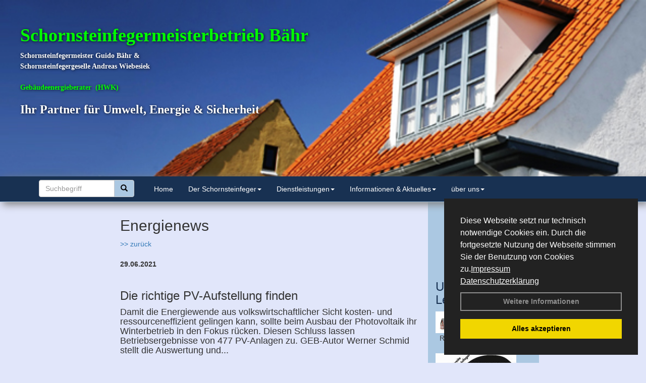

--- FILE ---
content_type: text/html; charset=utf-8
request_url: http://www.dessau-schornsteinfeger.de/Energienachrichten/Die-richtige-PV-Aufstellung-finden.html,3578
body_size: 111122
content:



<!DOCTYPE html>
<html xmlns="http://www.w3.org/1999/xhtml" lang="de" xml:lang="de">
<head><base href="http://www.dessau-schornsteinfeger.de" />
<meta name="language" content="deutsch, de"  />
<link href="css/allgemein.css" type="text/css" rel="stylesheet"/>
<meta name="viewport" content="width=device-width, initial-scale=1"  />
<link href="css/css22.aspx?id=2646" type="text/css" rel="stylesheet"/>
<meta name="google-site-verification" content="zXBl8yC5yXEqey9zKT4iTvpr8IFEPCxel4w3xE-j2Wg" />
<meta name="keywords" content="Guido Bähr" />
<script src="script/script.js" type="text/javascript" ></script>
<script src="highslide/highslide-full.js"  type="text/javascript"></script>
<script src="highslide/highslide.config.js"  type="text/javascript"></script>
<link href="highslide/highslide.css" type="text/css" rel="stylesheet" />
<script type='text/javascript' src='Scripts/jquery-2.1.4.min.js'></script>
<script type='text/javascript' src='Scripts/bootstrap-datepicker.min.js'></script>
<script type='text/javascript' src='Scripts/bootstrap.js'></script>
<script type='text/javascript' src='Scripts/jquery-ui.min.js'></script>
<link href='css/gallery.css' rel='stylesheet' type='text/css' />
<script type='text/javascript' src='script/gallery.js' ></script>
<script type='text/javascript' src='script/ContentAssistant.js'></script>
<link href="Content/bootstrap.css" rel="stylesheet" type="text/css"></link><link href="css/cssResponsive_22.css?ver=1.1.8" rel="stylesheet" type="text/css"></link><link href="Content/jquery-ui.min.css" rel="stylesheet" type="text/css"></link><title>
	
 
 Die richtige PV-Aufstellung finden
 
  - Guido Bähr
</title></head>
<body id="MasterPageBodyTag">
    <form method="post" action="http://www.dessau-schornsteinfeger.de/energie_news.aspx?id_news=3578" onsubmit="javascript:return WebForm_OnSubmit();" id="form1">
<div class="aspNetHidden">
<input type="hidden" name="_TSM_HiddenField_" id="_TSM_HiddenField_" value="BxMJl2YsD-7Va5GUx1XW6vrMFpWkz3rf7xov9zs1dOo1" />
<input type="hidden" name="__EVENTTARGET" id="__EVENTTARGET" value="" />
<input type="hidden" name="__EVENTARGUMENT" id="__EVENTARGUMENT" value="" />
<input type="hidden" name="__VIEWSTATE" id="__VIEWSTATE" value="YCmH2DWgGecUEaim4VPCF25RG/7OYcY8mt1/QnNjTAVbU9R4DySkgFZGoK+fxSTYHHl2BckBghXKZGpYHcjj4FNf47UllIphtYnjuabyFlt0KUgNYIsEmhzcmlz+pUVqF5+K8EQd78ySqNahascmCkGHg8iaACkVqWWuHSp4HUepVJv2oC0TyYV/1GcJUapNgp2/cgvJda1tnWf0P/ZY0dwYb4UQ2X9A0Gvt/eGp2TgNTH4fznMK7AKiBylVQe/NeiXNLMY1vdzpzu3WTuQHJp18JT8/WZ7Ky7/njm2CwFkbOxkT2Q0iojewFtTvATXXYONiDAuK7FJ/BxGk0X2B/pLQdtlRRIid72TqfWDKJII7zWeGpEOeNRodIiPir9LHXsWqNiaVoq6AIUeZJ64tKTwWph81ndp5Hb9lH18ouftiyx93QR2A5tFxbvfxdday6+XlBV8PnRrx0pazvWJ8DkiZ8BC+pMON1Q4iCZEdXaTO0MQ8VxlSkSWLytdqnFJ2NOOVxcWiSRyI8Fmoi+uTCRX/PTP/q/1mDF5UrsOkYW144+K1LqMCy+UxDHpwequamCL7SzhfS59hRDsgmnvfXcuIVVOJeGcOXKALfusWMAXmJ6wTdiCUeh3Edky1sBBPyifnpXuHg3h32AbxRAQn+y2EhH/RK4K6Ez1SHGT44+eqHhjzeuSYoArkwxm+diyTQGJzIq8eUxCE8b44bbAgoXW99V6vnwAAVrOmyAjzCgX/g5kjHjNAvSYII8mVNgIf4N7gqkyIh13NzOtclA8bv3kuFhPknvTh6oYcyY1YD6p0Q0IKpp7OVY6pAAum1J6XCpUqWgbF3kWa1tOK+7t8QWH/[base64]/nw/VvLfp4Xz6vcb53iMd/mWOjbvEtjSmlw5zAvijrXpwRx3bKqSG8iXMuzF4tS2ZN2iKf968YPlzKKElw48b+8uzX0oe9aMWrBUbI7uktNynOzvLt9zzIWcispwgBiGxtgKnNth6AmtOCiC2DtDSa76tP7+0s4c6P97NSd+pHp1tSrb/PWUHTAQapc6by2BiNNmlWvHheDg5wxWv0FpzxdGhq47IIgMtvC7DRIkH9JHI5spF/RRotFBO3MZByMj9tMF9Yf/IeQmitNsnU4ATCR6PW4WbICt+5G2YA0WAFtLU2+B0PsLSFlf7CAGsF7q9OnAuZcHf6PvWipeNCyfXoLmqmqkjrFi84VKXXwa4wjVuJAMc7ijFXm/xCKk/fXZ3NS3iUZ2w6fNs1yi23L5jqPXH2D9fBfSwYVm0BOWh6TxZBM43abhTg7LHjFcWBFO/x2KsxyKBUiTNmEV6gsoIDFQkK+CkgXDlAMFTt5xsuurQiAHGUoa3OBJBB/[base64]/t64ZS95u14vxZ2X6bweRt0yREY1ZnXsVshoNc2jBlqsFudB58TsyPL/a4L9qEuYc7A9nvdPwB+rqUmcBfhxonn2ifUBo7bEDoDqp89cICjp+RTlQCA/CWkA7XR9DfGx3Pk5e0GeV09mqzPshIPSZFh7Xf2XNbmGHSJRuGjqpnnnyXbdW02UmIgaX6SMLw3awr6xyLIPifS58qtDzj/ugg6gDkXBsFY7YFOTPqKQh+uGc6BcvCBN2vNrCr6nmzjgpCob9iDC+8OZQAH/rmCB4f7oTzdhzshvq5F1m+QvqZAFV2EjltwJTZBr9QlsGnFkXteL9QdQMTQgBlGAkw5wVrGzwwEBYGyn92iLGpf0iK+b86yquLwxWyFnWJBRGsCdnHcYZYQYjsc6g6RmZkGTFexZcVFepJsFu2tGl3Udz1X7lL9/CNhj19w421A1O5j+femgcp7gyL11XpN8d/QFZA5FhamAhqBjt+JVoK66c+tZDfvlcB+jHf1lDHnQMydbxe9s+ZU+WjUsZNyhpfe7RSD7TdCubL3hbjllQggoYLS6jg6gCIH1A4gKzdxaXxlIt2KQ4NbjrA3xD/P8JR2ZprgzoAb97+Cw0h//wHJ8Qt0G9VNBhmTdw6xIGWYO1i+eoLvGi7C4h1SCLodfbqix2AY1A5zYKNH/P9uBdtGNE1N0PhnJAsT0AXCAYttQheToWTsDibaBUNa4r2vHf8n1zG4+fCV/LgCkZU2PvD7Kum5zn3L5fqJlI90g+XIXnBM3KTFwe/FHgryx1OMyMKnhUKN3Rcm3d/LbcpZNxTkFVO5QEiZJpVh1wUhmGAzvJcW/[base64]/r5/YhdzDy+oLKrOepd5tUmJ3JdiqaIoVRRnrf3iJxF6/x1jMQpSo6FtzV7eqC+hgtz2lRSb+L3T+mlxThyF8nTp/MU8NwMs9DeRnaz5qq2ioNC4p2RD7DiwKzhYlgm9aa8OHG2JKgSOB0f0WCaXntugfpmwd5f3guExYA8NclElJAhpLQgD6dIwjPZkDxNuRoNZW4gJQUu2TQ5PIxumJRAhcCitrGvEaUB/14JTT5Vfn7/nJlfjkb983qhT7WDBjs9GI79pDAh1rk3xBBTwcU4RqAnDW0CNCstk3l88QVErVy2UP7B8/Wa06WPT4OgGEGfGUBZKM1JQrdxrElrmw5rYUNkVa9tYNhIKj8j5Av6fayg9TK6L7vs3dHrc6xeIzMuzknBMbEe35nA3z+JjvsaGCcdsytpgvJqKsdRU4zdWzmoaZGYHO3SWu/lzuhSsikySkKfkZvKWaC3Ma53XLUEhaQyWbcNwY8NX3UYlqLXrsiHVCQKsOt9DrZW83gwKFiu+YJKXIXALBEtSVGtOZVus9l2fXm1X6/q8oZRBEXY/XfE9k6+ZLouH+Z0u7rumZCO8HSKYfi46r7tPn6Atm9UJbLQehVReoxbjmzxpXU7u+D4AdDjIEMe3zZo27SHSXNhRIgQqIX1uao6A7UNjel9HHwAXZ2NTZ2KNTfTCyNXVVIMt9xK/HWRRqPVQvXkZxyzAFwjELBLiejLzuTo3b9yalk2gEgZ0m02LztDboQAIT+VVyhhxiC8eQCAHQ+T1GCZwM++hPQKp5/VHo7l4rAAYT98q0z4BZTkM9+txr2g0AEHNWKbPdmrbCqYVjV5mNgKb14LL0UZDYNrIdmffoIPoFrSEcpyHhCwh7PWSmdc9RcDhLHgZ920Y/chRVVu1MIw5UN7p7khTu3lfznJGMLotF6315RijF0Ul9RV6ygV2tonM22DXHPrHAuywHV6JaWY5hX6fp0cyPMI3Ns5raPyAB+tTWZookhZQ5z0GXziH3aAWFdPZPaclBhbRFbIGRgWTHGRrpH3sTKueUXuSMRqnD1rBs/yaYx0u+zjkrJyAu0U5ImUi34ZFMHsuH6OtZHca/lKJ3+ZXY63Mr8Ayvf3+lA3Cq6FwgAX7DJxDyRvzwbLK7+kneMugGhi14wgrVGivDGMvzreuedlxT/ViAg6sxNKtNGCAShB8BVmkdd+1ZLB/[base64]/Q9paAuzsxozdfLuztYBg/84c+elMtgvw2+mYxr/RVWVnnAjetrQdtijRa2kxQSq+RZeT1MSp0E4EYeoj5Uyf9f7UGrUFCRIgkDIDyzAby707zAN0ks+F3eBETYyMfDZjsyElHe0hB/WYKyDuMdfpXIrzzIQr5hnj9JMwWGSiK5XLNQ9n6qtIzPoc8GzRgoieMHnYHShYcMLEU6VwcDHwNCMCUnVdvHDCVSVrF5iVboOGa+4SgbbZgvT8iKqF7dosAErTS/kz9OArc1dCbf5qqZPipyn9NYqopc+lSnlhAW+8QJOYVnnfnawJmTBH9tzHOoSGlOB7UkQx7M52Zbcm7D+qlEsW9qTWUxMc/aOp5EhGPZvhDtj5lLXEDV/LFFPiUcCWqfrbwWrkZll/rHmQ7A35VavtyLMVRPjRlx9qkZRQqTlfwJ/W8tiP2gbjd5R0guXWf73/XoVCyv2OrDucJu7ThI42+C5NAhxIZvPK7ZCwmBxJGjGZb++7WWjSLWkUxVHtjL6H46qOYCBNReTeLvCie6xjQ0STHe0+hqhzGgBzrCYpWE4kzxZK8tSXUo6xxTX7azvDIhZCue9H9qHzx1jYJb91gOAaKnCccx6BBcE0MIll9/avDTBFjlQhOTjvop6bB4Up0/6JtTCi3eV9011eLc2C2K5xeq2cdr99TP+gaLh7NhtZovgTS646RQKFbFOfIGQp443XgebuKE0NqyrI8TwoHR/CJVu8HIH0PP1ETF7pMFOkN5+Y62yWKLj29EXuOuZxcpYnBjpj7KXmD1bl7CV87Z9QrzMgm5bqXq0DzlIOy3ySMw4uhgXnXMPMuRTqEz91QeXTy0tUOwzOMCTwV8ZOnStKAHcTO75+/3Elqxu6kQ2W2Im3kwmEWKrnKmh7xzYXhRGjOkGiZLbmijY0+9oAuUv6L6yqn53ADC5vuF/jMGebcjBq0Hqi7V5MfHKI2DiBm9GjLxlIo9bSCYaqtSnKqHXsezM+agvJjTQc+LZFcOrsDgfvmfWbLDBrCNALGYMOjk5D2Oa1VxSe9nE/z5TpzSDF61tWGHMVHutg2bkHrGEZLSm9CzPnizbFAFbd/yJY8GE+Dhmurkgb3r7p3Eh4OCr5VI0LlUsvEAyddB8G5WupS7qJ67dreTFy09M0LxBLhWwya0D9RJeU/a39t4P8Qmm9hujTaO4bEzA08urMox5+C+xFa7oWHq6ln11EM78AFiBVai/HdIq1AaC6Snz8+fm1IKCUyiO6CayJNKUnMCbAK7a0VJ0oqeKCe0b2tUJ37knLTaOia9qc/yrxwlxiRM/nmTZdnxcI3JoLmRiY1D5TxMBidguGcKmMfTudx+XEjfhrlYNL9eAV9i9q551woE04TAziutGDQlsl6SHNq7BQaH3TdieKbVCALefL8D10kciZ18Pt8nPjCFjCC80g3sESpbRe/Aa2AGiteP2/jjj2wEoYS08C93EtGcHyeegYNIlNuRjBMwgqmd5cS5EVXyn/f1OBIxrRXCjIbD1nAOY1yu5XrJQmig0AeoPsrTdtwyuqeTj77D+eQXF9lGH63FXTp1yYhzg3ioanv0Fmktys9gregGCPEFe+5L3L0aUVPBQmA93E9wcfsuLIXnwnUNd8V+Rp2Xj6i+zAgCOFtgIt7WtcFEnN3LDr4ZTJfWCM5msS594a4LI3OiGd/qIjEB43nYhKXynE0nO3IOCb6T2k1dSNfGsEJOrP3WlHxClTyZ5oLil0+l1TPQEoENQMxv2sAaTziQlkZ8f2Matcj7v93D/BHaQHjmoIVbIP6/6T3LvvbAR++esUuAHtau8NyMoHPzyunP79o58jv8JDjbJqsghG3qJQaHRt+RWsgIGMwc5BXmo04ZnL0gpJAqc9zEQXrjJX18U9c8VCwPA2InWbdpzSRY4P2i0zwH/v6qTYzxburZI2Vb3r/c434a4FqLZgcXxjrDsJpmXpwb81/ieCTPxoLDgvLk7JwsI4VsAueVozfEoiwv3gxWnSxd0G5jFXlzyDqRcQrCJlVaElTajH6QSeSKLr8L4PD6Ba/X0fp/0vRTRI6n7Pce/CKwlaQTDro2mHCwIoIjJELR6vZsouwQMb39u5b9LuuAV4b2JxUbOzL3bbylUbK8I8pcXzWUcJiaTFMAspw32cDMaMqAkoNKPTCTmtdaSS9rqeAZmnAC//veynvmgklKBeZxF87sfRndAr/SL1Mxq56Md6HnSr9Lnb/4p3hBM953yLeqeHKgC0HrNhhzI5XwydBER9z8iZAeNxWM8DmY3Yf4oNKMMWNC1NhBImAsuIbb/4QQANdXXVbpO8+XUQ/Fz19cPOitUDEsJewoZuTi2rAnccCKg524YPEU7ycMcS1Zgi782zA0524+Muq2GWVzTyi0Y4wSRmhTNZfbYuIxrFEuuJHMTYUUXHBLavruvft0lG5dL9ckmHKPfRBf+T/Q3VerB/pHoA8dafB0QhTfeTa1XUPlWG7QRnx2V52CMbGQL5/MgpQwtocj/ygC2wTexRVfZB+KInUQDexEoCln4m5PSxB22YBGrB7V90M7ucKyJvpUulWrK3tQRk8bUdWDUBxFTHrvthkL0Oh/q+EyDdueaw+9VW8ckiHkgGzFwq9Wb2h0Ts2pHLdtKRNk0vWnCN67HhXN+3j5iAxZlag4uBdBfYlWyw4WjO/Uon6mF4dUOfy4/S8CUGMNl99c9Q/p5PbdeOoYGzmTr1BXMMj1MjKE/p0cXTWexmxPRx+xP9igH9BYNHZdNQQaQ/97S7HfYdpUwjf5QziZfLK9UMr8Edh6Fb5SLSYT6YuRfEcMyFf0l84epBxsycDO54sUNtvsWcOl91CSg8N0y6M2cFA1HnTo+gHk/0xVuv4OZ7YoPZoPRgfjVoW0IeA2zYqetYVXbh3u+xN8LAErtxffrdZH19rAZPFKB91z1+ViZ7APNPdQpXA9wuDkTKZA9MIAFfN2Ko4Bl+muaLwWhR3mLARxF8S5/5R/NbkXGOuWGhQRQrjl5IS2yVNB1l1YAtNT/x0vymMTbPl97ju+RTww+zMcZ/iAm4XoKwALoA5SFbTPttWhE/hCxKmMh/cUr5jCzZYpA0oJLes0Q9OQRzx2eFxALKwfcNrgeIaeh4C6NmYfNjCMeuAdgAE0o2buyowgatN3NpfcDuCXnGz4YEgzlWwz98ZlIfmaarmDBJoHZ50McQOzwbGTn/XEwq1O8gnGzTZ9eSH3zXQ7G2sd+F8THvNBVKvEHb15KidZkdsE8powNlw/Me5w/z4Woj5gBhogoa8cdpCc0sC4xJ+8VIEjzLy9Dg/[base64]/hwu17jF304YHRFhM/jyEXODKEX78tUL+8tu6gp5BBToPgDzO98vw8KoE2kQWfpiX0UoSkc11/zuyrX1C7rWpKAVjQe0XcGCYaWbUTab63k3yF61xmRxzxlN2PhpaZ3/LdmRp64qZ7i1cmY7RSxUpH0DSw59+o3HrL1Rjl5AgAhGphdU8Y1MQbUU4s8Z0wKiZo9RMaPwNON4+o/FA6fKntjRi1lid0Vra6uLuc5IPsLMMh7KUAbTX3wojSTjQUdW9Go6feZn6YYiuuiwrSa7SA4s6ThP6j+spe/CqCboYXxq4IFSpKX6TaoOE2usJZxZHcrWCdoVH4saiaA9NdeYfiWQIfrm79mxpgnT1/n9y4DKEZ+LJsT4u35M/xZCfU5hAiaScJTgYTBvVUO/MoTFpktVrxcVFCzgVVAP54ZtUSZt7jzm4vXwIgkwsh8UK94ppqW4zAwwC1WPTI3esfqqNnhTGHN05a+SGjSlZVmHrtlPR0E4YA0TI5Guic7UpLwf5KjVCo6HAOttw923E9rmR3C2ZcEmNnBD92NKuHtvzLP5YKm1PyC0/WfW58B4VKpi48srgPAF1xT53tkVrsSqK7P3ocJPCzQr37SybaIu6pLAqZZ/cHRUvHYQaFq86XzJkdIXh+Ys+lfuMQyP9OvK4nd1y+1I61MWIKMPy8VyEOYxK92upRx17iZMtcS//bnFOjVf2LKPEpHoVaL76tkWa1XpB2VFzIp/vAQc6pWa6vMwnhG7n6OQVDsU0XK6r6dTVvkG18xjk23fngHqoyHZlGSyAtvKAgTb7ywB/2N9cSOZGYrjJoiSOzvb9ZZ43GcrKQv+oq6/HPA/+6Wp7USkvL5agcyqhjT/[base64]/fEgRP79i9rYJK2qtRnUvm8mQQrQ+VBIKn8MQjVPTav+Xt2Fws3dWzUDPCgB87Ik/[base64]/ljRVHQhZAIlvdr+U9tqYrX5y5Li9s79Cg8gr4jugbZ1lCA2p3NGIa6uU1MK73LuKtFHZ0JxMMjDlwrP0KIiTdSAgOe+ugoSNWt/OQoC39kRuP9CVv2zxJ7Lpthd4KR9lpLoroHViWROADO5TU27mcX00vOLd4yQZi8T36oFVX2RA14vKHkJogZtM+Afu7PRqongp5evHY+OLUqe+x7LlGTfN0Cj7JCA3fP8O1LT0mdPGRMOrNoJDhUVcMBtOd8HkIF/KjE1QgWY2ACXsgeliYoyTXfX+9/nKhlFkGSwnsjFO8yNqm1EuMz0zu/MbtKbV568uH4b3W3RJ/8kZ71MuKW7cgMykfUSt53ElLIw4xcUldNIAMAxKBMdCzoa4pqepm/IJplsrwRHY/KnaXrczR1eBBOH1JGxRfJTQSryN1VWu+LFhPNiilMBFoeFDWpMGu0Ao4salHz5TdihZeMyacFWjgD0x9lxJm7wRPAJSR/WVOLu3W5pY5UfMj5o9OelNNrjiIckWky4Qqm3BonH3FAkymN19i8hghRB2PkFx+xDL0IlLI1IhFyrW5kgxafTiO07l+QIeODov7B4lA9fO/bWk3wO/c5oHxmm66r3EekUQ1eFLV1Kk4bu6dB9fXiXRgNxbLir48DyfhDg3Fd+gs7WDhc8dvGzjHArVl75pkZI29rJIOdaHfCwmKS4EmU8B6P2JMFAn9BhkzvuyoxQsQ9tzAM17vo9wLykt/WP3bPUNinb2aP7P/rlSP15fQiQ2bgjKQvx3CFnVEig8Z29v2aKK/R3ePLO/xpyx2aA8awc+fCe3yDM3m//TkGiFDhs+x9gtx0Jm6Um3gR7Pp2Dp2tJjZ577wVJc3eLtD+1ZLD61gOiU6ZObmm6SYAPkqMGtpz1Bl2v8ySxM2dP1eYj/VOxcUx/vcEmUTQmC7bQaMMfssyAO/rTKWbwjfC2cetVRmnAZvSemIF5NEzY1khFWqAfsTyaA4fhBHnSpPpAnm09cUcOLDSFLUW3FwzIM5QXoBgXbWlVtbF7CuZKJbU9/UdA4UNyBn9GJsO+JuVXi9O5aVYoUpqpBxNuKBokFRgOc2RkGhVI1Zo3GyqK8FXYzqzXxqaUo0Y/fg777+jwTq1Y5juhkCw3H+dLAnTuAp9WkvG7219sk9c/L7w7k6Lj3fZX6xoaZ72u+2Tf+ZJtcs2zL0h66RalyRyHvsC1RcxW5mM6LMx15m5ag1QVZkGfFTCkEpAo3CRfpjXKKgi6+UzkkzDmp82nyv3sCWE0sUAy965H7qDnZmx2X3SL28bZKvNHdtKr7WLkTzbqt1yxbnAaVWBP5ujHKOGYZXyN/KMIktuGgB+fp6taG4rBeTNzU+nKmouwWjYZyxOpf1mWCYvXv3emvSPNer2sZ/i4N0PFeS+OzeyTE4pSGv9/rF0EXsE2OI5wg6B7WJQuAI3nGkpvmw/wQYRRQgD+j/p1TtIleBTvZAOb4JPmTXi/lxbBeQIMnyseWm6cn5thffZJPOUUEcuNpQG4a2UV87YCHrFHKaueOFxAzdTMWPqyM/tmJTviPx2BxTLwe1BUmByrxpDYL5m1wNyzRE4uFAaR18zEFNsSnpZGDvLppwyYbc0OldSulrvpGvkXFqfS7TvzDY68jnpQRTB7++mMRZ4okmpdRC2VEgBC2F9D3/S0cN3el9h8DrCDXWUTCPkbRxpiXaqHMNCii+WS5du0PWTO61Eqo0uvg6ttbDB0fhXtIBNax9S0re5vrSOEVtkcej81OO2x4Atn9G2+QGocxalvBovos4rdZwi5nOBBhcF9QUVQjAIPHR9SKOXa/Y0CGnPfkdnOATORIcO4AlQgL18Vvqns2QEGcxabfLS3+QnQe2icjPszN76t4VsoLisg4f1WKz+wKAW04MYCc0NaDuijry4EnlxBluMHotik2YLljdJm56EmoUAvrwKhvMt+MsuBcOxEHwq+pjUDWIXPdXUi75H/+BBw4CalmjTPeJkUMnk7FWPjDjlWZgjDbCro3WrmPOW77/wBqeFPG2rXLd1gWF/o8XIDvtNpl0+ZV2ZAcPwxMwUokoXsO34T+jvwX7w24WwFXc2j+H7p5n1sGqNDFS235BoZfarLk/3BmsBZBHsrmmQEMZj4vV10mBWA/69ur/GFX0Og53GsBA+NouDwC0sXXXMlxL7J7M2trtzmlRWS6M+llClvzBPmhi5Csl6S5UnEla6BCzhS9w9cx+6xKU2bhLvyqvNEuWCaX+fcf7Fax/vkI0xE23JSsUDz2pYEbunfrohlOUl8XOZJm2ly/f2z0jwqk/YnSZ4ue+Q8YFVnGFuGN1l9DLjbYkNLMoP4QkbgwCmRfPdk7jfkhv0tQuedHoocwvg3djGpJydzRS3d3qjq81biRg646W/3qVUTK+qAxVXQTnvgyQOCnfnlNzF6Bkv6Q+odKbUE1FQdryAot51GgMD4dMC+9VbOR8um2omHY3R8Yc9GRF9cD1pyjnFzhnypzlj8jKpA2gpoz5cAyUO/Mpb4Id+z7Cy3hC7cblvloDMarp8QEwoGXG70N4qxDr+gHAH7tS/1pneTFiI+Lu7ABIV3FYn5j6KdYip3IXVoS+oNkVz25/86nwxRSus4tpJ8FNCcZW0o0P8R6NepAX9QqG1D+HCrSHNQRAnms2VzyC83lBOb+xSDvFc+7sWtXjve95EkZbu8AaNTTVIBpATsaus19sc5GO2KB0BNnyM+HY/fVYpTq29TcE5PUQrnGF8F146DpQSuTI4MnkFb0mFOBRHsDmKAv0PI01kgzTb8ds3V2IERNFr5EVhTo0D6ntwVQd7ohZbH/oYFO5IrGC1YB36YgYsIIAx2KsDjGutuehyIvkoTU61CjtdoOb0Ih7iT22Ko1tbyLuXz+WSFbRhpFK+gg1wFWp4ntaNK3BJ+TBxsQKBo+Wq1az3ahLEI7cMk3nCOB6S05xvcJ7xF0dlbKtFu6qsLRlQsIH9jSO+EJi6yBkBf3KhV/ayJOZbfErwptE6qiHR6XrkJTjCemb3sylYZK/E1wl1x2U+lx8NIxQJoMxGbZQTCiHoGkqWUbxcWUH8DW/dgFBPjBR7DYPgmrJEAWfYeNfB1idVUDW2suCvZd0W7Ycp1cRlHr+AGRK2nTR0AK04+3vnmNtMJhvTYseIofgzf+wC2quE+EqffWLE81IHzxScMdjrBn1Kt59PrFbclDOl8i/ihkspslaMm/[base64]/5Wu3FahRMPo8tGcw5fkolQTgS0pifAwW8kzlSGHSRvMjuo1hDlFqT243CADFql9qI7nU/mvf+fCwgSRXCgDhFYO58ihMN5Nf4FvTrEDANeFnBteMpLoIeH/[base64]/XO8RZdyzfL2f3xVf+2mWPJSe2EpURc4eqobBYGBTXLsfCYUmVt9gplHLL71WzbGAKJZuDFiJttQ53/uosQeNlqbjODn1Okzpatjf1+YHRerAZWRzL8i1Fjy7GsTizpNf5OaUa75zAzb/Niv5C/GRip5RNN58JHmbEaNZAHwJzrCbi4lruqZnLgYSX8+5TLmVz59/TNtjwDMHTZrRHll+I3A2W9gdMKsY/[base64]/+j1DtkPZo1pXUsBzg/UPVBJFUvD92GaqzMnfwn+1saN0QmmFN7VreXAtTn4qzWQp+8N3UcRYemqjgZKfTFWZz0oHXxje3bvwB0goTb5KO2gpkkdWpV+8r0/4YVoUcrmStRH4OL9ghm45Qsgxt6uPNruSeDajLDpWludk+4Y90r6UsWaeC+budHrkHT2Z4nc/iDVt0SsCfYX8PfoW1/EpxMGZEjJvqG/zw6iRbFrYNO289Lee8nY4l+g5rRCYTlQ6nvr9hgp4/KfRZOI9Mo1BJu3njXi2ncXtQb2bgHTVZTQpo/YhqSVf1U/JceDfMtRI1PCTT9AfuEa5W1nooU2V0o8gk3qXyYCpuv4PctIbTrZATgzzQrCzR+SqXPq4e6MFu+vDgtGVZuBq/5aSD2MnjURZMBcg2DoRblqNF7HV8yqwGdh0ZUp0gF+cz5ZsSXVE/zCIgJ+MeNH7IthVMJ7M03DO9wDsnYHBFMpQtNYiofWoYKLM25FIGX4TqvZg1nLovaqxVKpTbaEx6UuC+v7q8tsP45aAEH3ILl8MWWn90YaB1s1VOYc3q+Ci/VfPwX2tHfmLOlWry55IOndmvnllomzCxoSPkLYSlnt7Zx8Bk/jWZeieAbZMOvF9wQo0eyt7n5GcGQG1W5KE90iV5gv3S63X0yRPG8NZQ8fVt63CrK2ljIBGleqMwrvIKFmijpEyAdMyxXjBKO4rGcf93jCaQSv1T62wGPLgmXv6HxdFO1h4RE9KMWu4tCeww6a4X3icHn3Ny0ouGqQHH8tOLbKfx/8T/Bp499w/qZNOl2yx4++yeOUaqIwnMGWvJRfbRqfLJ9IQMd5YY/CeDZwfrG191q9UeWx6bbH/x430GseWN++gaK0WnsPp3aI+s7jpS4a29HMxjFIX0TfiugJ/7ENMDwvrWkJ8X1mzfdLkZEOvgR2RbSFb0HQJVfBkwwRy79NAHTC12BI+Ko7bzD1EP20aGEIXdqWWYp61sv4p4dxwtFkkb6dACQALeU4lLYn/QKqOF7Pf7CTCoZfzA7ujF/ZHn8j8yq+donpBWrU1AhWb543EtoeQ7eI6rYSN65vnG7CuRIaTLbiWtKB0yC63O4yZsfHLPu/[base64]/FDvd+f85xvbPu9p+YqfoRFNjfB1EwUkD9gsnta/8crNW+NlMbAzEJCbfQgwoYgdarNODf9zHHRoCNoLrzZsRRSX2ipzuotEnlEjqcwYbrHg8hfZqXrU3plMB5Wp7sFkqvAFZa5yUq2WRs1jjzKdML/wCPyzZA3Z9h13w/mvB9dxRrgFmxU2lar56jcQvGJmqg5K+brNJyR/P6srD0wmy3kmFl2v/FURpJf6gEYLZQcfdB2t8If+sDq0WwQ+yHxa1tO1IyPQjDPFH2ONzjtLryuTGX6TdQx9hMAFxsKaxmxpyhGj57P8o0M+DRvMHBIdSJQ8WKSvG8oHg/xbCpsLW5YKuTL3DuQALNBqCKXyjvpV2Nhdf3wNEuy18yfLr1V/gziVL6HKPwPikab3ggYEvoLIeVhu71CP85IE8PAJ20L0hyvrsLcxua3U18Z4yVDNINkNx7XdgZtGH598ZKj7or563ataI99g263LVBnc925Ec0oWmVYvOMV0uXfpSJOB5MeFYuO50nExbSFSyiE7X8kXB/GbJd7QtBMzlkeyfrMw0DyIiBJc/3IaMvrc7Mz4XAicpbrUGQysChOo+N2iO/JHyH9+MsZ+zLkv9VLo7bmsEnnP7fMsv7Pq00JpCEtpF6417fn4gKgP6EErJ0Pux0N7pTTmL881nfG/IOg1T95aWtfPput9+x4CNRDjLbnsMYOW6tgAEIAVLbOiAC49NOm5tqvKqf8q/6nymJCtrtH3sEN74S9vVCQCTWlY4RHcNmFEGsmPM9JEQ6Ggsh3Nb4BbH8x3p0puOx8EB9flV0ffMJg1mlcz7h4CFwvZp/XW70k4/kMWc5kII4/9JrA6g7io3Bdxj1iXj0pMV5xDClrrQd+lHqnWzb3sqVWVAKrjFT5oVf/iMZ/NolKupjk8/4Y2bxXBoON2bOAiaz9cZUTH4Y9jUe/dJPe84V61eVfhR7qamPqgrJVm+vScc9FFruOyX0AOL7yiev9mEWAYDj6kcepi+kJLbeMi9RuknpeG2mb5F7EABGWA18nuHjtoiXfOHryQbu9nTNmS4x67GcTq4kSuP2qiwLcKYyjdebbOUmmN5RCdhrmxcuDWlNWNw79Mdlmhb8SX2L+Y4E0R264cBUB4Fw/5hJnW2ehK8WFEucZ3ioJtgqogZ6roB99P2F7IFy0ch6KL79jOH/GQTf0NwdTilrnznaCROFCODI52qM5VY0kxqEUsJMZqDiitpau18eCD7n/PDry+0xY94JKZLnp78KemHUBOklHlyK72nKt7kPEvoUt+UOM+tTIlLmAT9MFZNg4EFIxnp5cHR5Jd0/OyNyRG1a4EQdTDNrRUghgCve/[base64]/vme9Uzaw6g7quu5W6+KhlvDd79J9kWLNJIQutGaCkA1CVXmpS+d/goctc3xz6zAR/dbn/5hSLPNaNiG9/ZXohISXpI2RayKLfKGtQUHmYTuwo1BYlivhF0YLlyrhxxuSIy3huBqvmffqvyxg9oweWLmSVNZBGso7YaHXMIubPZY304MKx/muZmiIKzF3s00M9D0kzPj6q3qiyEVUDU6qcRIbngZDIaW5BlmNRVNtJbe9MVS3mPhhdv6Jibf42DxG3581Wh4NtOnn5xPUBr17Y7sSmpD5924ZAZWTcYkEb8yh+VsrcRZOdn6NZPwpGS4L3PMghEbjbN+EmdssflcRP5zb2wCXGtCcaF7G1vTHl3s8aoR/m4zfd0Q1cryT+QJXJekqiLmVWjuQ4yEoGDuOA2WkElBf155/iKZBnEuFbdojJR96owndkbW6cjTGuSimSTpPEkz5KNS32rXEEliSeKSNPp/DbwEJZgoxMFEXpvLUH+5m851g7Im5KUueKVFw/pgEdMYksFxTTQVcJNen2uoNPTW6I5UPLDRUU/woLh3YCsMRJyFfk5MGaYnIdArQhjFdYQ5W5H7zyoQ5KB7/5QR9GUFCRn0W0pLjGuhbcSr5SMJ79Xq799XKn+zQETptpkPjI0MWMEcoVaU2O7hBm7WdM8EttwDUK0rrCs7vvInegfIBRmVM8qk0nXt9tB8iiSn/JglKWQS37/4cp6okQ5XPcQY44APsFeLH/6rcmPiB7zTyWkVKwI+SxzyP7p0RbyrvR5krjTdPRZb+/NwCR7pbwql2y85TLQ4HvrzcrCFSBtqIL0dSOyM03sc1ka4M3AFNntCTzYqgR15hLyIrU9Da58G4FBSOdWqKytMzG8Etl0IHSb2u38h2J/9ryvV6AlOwOGME9jBST8HxRdCD0fsatRAN71CDXHyFbOBrSkUmvWnCjVzquncPILezG2mJBxKbGUCNNXZltEtSQZH5bnZbRsCbakq+qB8wd3SCnLNMyXP47WJZc17NG0U9BBN26+xjPGSIqu0kiA4FzlrC3+DIbJ8HuMtu6sRpV9lCnkdcNHFlA/XIIMyBhLpq91QxR+nYWm9JxwsFwata4WoABNJw+Q9JKRveHewiOnZNQ8e9+mg3AL41qxLApQ239QPJR9n9IA2mnAakLG5A78SGsYRKJfENW/PLaVvl7fKXDAt4b9tfuI8xWme4HpNcKYCdNvqQtGrWIHhHDDw00Bluz5wmFUUvWdOGNWuaufGlic+AKg1uD1OmfECYzP4bIvqgCVeTo9vvGkHEsLSCAwoduM8nkarNqOaLkfZv/jkHF0Tmty02FoNdj/MN2EIYZoiryR9Q86vrkP1dyJLpkmezfack8RfTyHo2HY9YeoPopiVsP2W4qJXHS9MtlKWk9GGSLTFYFupVv9wz8WLZVkzh4l7cbwpMOgXtp6sqiEOcpibM1mmxSUlr4PKWFsfCEChlvaqNtM1qkh0mDxbr4MLtDCBEMrDhIuaJ3tu+dvYhwuEVj3MvKPBIoTNGg8/cuQF1w+AhjnCMWjRtJU2z+7JWjihtLBbAFIU7vU9CPBU3AmiKKMjIJJPwg/RGHATztomm0iMsf0D14Gzd5Kpst2hgtzVgVWSBqN7E4l55bmeNZ2p8FXNni+oyI4nD/U75eKYrdM4u5KOBW/T04MWIE9J/qbSXzLN43bIvu3td0NPhcvKCcIwam3+XGW0g9iQdrTb25vs2l7fcCrVaa6uWma3+3eWq+QFxU2CyxDYQmpYiOM1P/3XjkfjcCMKTiYkHZy9zelVwdqefwfmf9PaBoCNWQGRe1so/LY40OJ93u0EWPuHzeP3zB/hiTNrrU+K5mfKCYtRcZdrTGB2qwAR8ISDDL68bKLUWzECuEXTKdYYsjK9Eqw/2lHkRRTU8LGqNQCGde5MxJNRRFnwqkfmj0X6fb9wA6/0H7WXZiwBhENSdUx5hmt6PwqbCeIzcgmymWhRDi9/kKx52Q9hR5NlT0FhnQA26ig4oUBsljZT2AoSwqy5dmAYQXTOyxBPFwqlCePIky5Lr/2JCgabw4foC1k1UI2jmk48E2C3nCoS0JzDx+MosqbovuSChNXF/Nmvhb1qqE4bdRs+zqgCW1rrvWGL7VlbixLCd+tc3N9ha7HmojNHZKcGyZ2g606/9V13OvQ0oo1C7bcY+E7SN1W/1ExDcY98W22/mssGBWT8Y3/BLSKjz4xVlCy09M/xncaY1LhL6PjRcJsUqMIHtYNVwjDaruWXoSZgVjoMN4LnoIJ5WwggczOToQvvG8jNOP4De7F56Wn2F3dliyv2L0GhZDX4wc5LnjiVTPFS6H/t0RQtQN+GMmN86xcCzKtkWM1O3YOcoQBQckfZbWyd9gVEmS/QvPtW5ne7suXDBk+9agxk02cm460NACqrH5xxa+wQfKQJEgXgdsx7vVU/oKuTs6eRWpJE7buQtfDGGbkeN6Xc4n1HH/diJX/RG3om8pizC9ujRNDlamn5ZS32K/mceUIViGPYaOIFKJXueu+tzDZltXz5FMucZPoAI+eKy9/tiQZxucKNiVlcknDsieQQ8EcMSL+EbuVJFvYYeBVyVOf/gCiZJFHtntzUiKA7N7LAnsH4GYKJGrxCLqbrNW6POQnCTP047uJ8cxpK+Cgq7gakjI2YL+GVKMVII3e0WgiklAIhhzJv4/xODGKuhQXUasRVeBb0GvNSdsuVH+zNHFir/u/bEEKSisTOpxdDmW3NTAZSJsOdNs6+oY3nGO0i1gZM+81hpsc/RuEtgj2UcmfSDix9eL8C4UqTBIqbYaALTMPPxinGlOALFUgxdSZnxV70Up4+DOVzurYO1TX+E9UA4AGpcBu0dJ90yQ1kTcDEe0Ktrj60Ls3eahex9zcuXRxqp1fUyW1FH06BIq005EboVnIsKADzmcVU6BV28NjG6REbEuvV4l9piXej0r+gyYhAHrA2Klql/Tl//dVYGBdY2iTPykBRNThqZVifchj9t27uf6ZINQxNJcki0NTjKdc4N30+VLIvSGnyg5Hp5o2imOFf5TNXj0n+/N+jgu3LzpgeefKsINcUMOC19/l3n31rQqB5WCdDDlfGh/GR+A9/E8h3sCGgQC5NW77V0rr0AynXT4dbNdKVFwaHFBrFkbjWU99c9rz7idpQDbXHZ8nc5l4vumKToOSvXNCiud2QbMwrOSKHzA89mJomsnMxTcuG+hTJFhjwCGTjUm5aEYTeDsUfGdHMc7JedHlFFbWMuApBGnjWbnAeGDcW+ijoblCimGz/tNQTdSraqIkBfnoaHolLLHMdzLP0Y2POhHFWqGqVCVBHe5/kGIAxf70Rhk0g1hPK8WopAVQ9cTswa4ad5dbXX53kfuDdxosV//k2rqHeztOXFmySBPfWGzBgiSsB2LzGmVsOE8ZpQySSQrUOt9JdPJ3D3PYqJIabNE+KegOkW/aeCye2md8pi7X1e7jQqElRMfm4TAA/NdTETuzm3tKo6ycotTdcRA4Err690HAr/pFsjB/ahL878N9fMqxo8+W0n/JItsHugOPzJnXHNzckq8S+CQ4gGWbROujOU/wUr6f6Qy56PsaIt99gZOqnKOquOKnNzK4KI1Gf0/[base64]/[base64]/r5qkRTc+cR9plWyVnEvJZqMDkrYt87Lcs+H+mIK1zJi8zWyiD6ld0M3Yn5FUUR7xDr4Wn3PrMB9CS6eKPI1pbA+WruOq7Z9mTuvhwhiufEqRLmqdXvE++A3ZGZ2lGEQQ9lI9ZdsLrtIlP240lO1hKDQJxalN4rYdsMnkaUZSEgTt1VFBmyC/NCVZRBDvpI3cm30KF3zkbvYSFM0rN4wo4zERUIGZmJ0OYZoAb+s7gKTMDq1wh0LmhR7mVPO5jTvIamNE9uo/2oLYFIAYMoSgcgm0RCY6TSI0fH2PlgMeZ+AaQtECQOD6f+BZFL6ZgK/5wCGgkt5xfW/gz1GZ9JLA9HcscShMyH0EAIB2XS7NCV0UYRd9eUovkYOnzVd6FM58++Pnr+thUMDptDfzdgyQkfG3tAG8VpajIvI2E67SgCA+pAzp0hFgjaS16PieN2X/obYPM5GP4nTYftkP4CZl2M7TwNWo3cNkJ8L6smWVbNiiv9/ovV3hYrsM+TmxMIXsh0qCri985Do9NpgNOLHCgLkhFY+UD6EpiYijEJOFdA0k0DiadvvaRX4lFui6m6xqr0y8gWaMGR6vhZ9DBp8kdNz9Oz7EyNGIyQ9/bQqBwv8czj+pfQmtbhIAr/+kTWJLJ77Ce2DN1IFCix6UxYTRoGmbrzDRY9rIWAdhgsFTR++8GsY1mmb16WDTtfkaKxyPc6HJctnNqC7OLj9yQOej4y9XM0WALVpGPJcq3laMclOL/TEoGRi1EwAcy4RD5Nl5T1SFvSLOr/h1+t4o1hFRQ1e0M5zr64WD8GqLV9tEs/WGF6MaGV1EZQpfttSpHZXWqqdpuHI2QGGTBGWgWRLP/OvmcpUaysVFEDvG83kIH/o6NL0NmEOa74zIizDof07rFnwFzHCj1r9ZxkRtmhUBnn3FVLZKNUn3JTtuW0P6P73rgo8W1+GxQCNA+alshdvG6htpGivNIRxzFwaxC61IvKxdbCt+5maI5w9kns3agFJnClqHgoTbZIcx3gCgedP70//IEov6TsFAzrSzZPw7APuSosijXiHrG0Hc/y+/xeODXrQ/5SJDdUq8c8AkGqPklbj0uRnLsrKAza8ZrkvONKnnOgBPpU5pHErFgXYmH2r58Fy4msS8lFx2T1m8q0VpTy4ckswxGbO0Sd2edmToljJoHOoiFlB0PsL+LV/qXycAxbFbwQNhjxOiNv/jYfrrd+DXuPWcSbHENB9gM+uqM1jZDky5g1HwWkb5+j/VeWg6sZXZWQu1Z02xdSHEALY2kyDe3cBo1EnV/+L+vhatAxHhA25OOX8a+YipRUZXPIEl3UEDd+8TEJzoSHmtdzQv7+OUGkNwm47glP4U/MHboFBdCo7RD1hlvG2KVieR1LoMb0St7UYOPE2Y+DWxpwyjRsYZd83BdOLvfUku7qGbeptqWrXuyk8ZRkjK+don2MhztrktdSzUIk+GaDq4Ka1XEd1GrUmm2pcBHtDl21Mz+SwlKuYUmsGnqNSkxvRtjys6m4MUantvdA/9Pyki7oNVQwjO1BW5znUNT2GuzQ37NJ5j/9f2TAj5r2COQ07KVtBOpx2XQW/PLEih/5Z1rPEBKf0rX2r1W8Zcsq9gZBsMkwy6h5CtehajOf50QFfC888MQ3cqX7aQSr8UvL8v78l0MHvpuEXfX4prVP05xW6ZQkBDtSvQXCkK+V8ah5uDlqvrDVdw1BPCeGqtW/fQlYXWVGdUtNnszyDfaZkj20Jfwr9Bme7rc1MHK1+BotZZoROKp8GXklgwEWCO7rt2/BiSy7mmccdFBIuyRtYPXwv68r9Gn1MWROvhFhdivqcX3iEYclItXfHUpjbBWRd4INAZemuQQkP5xz3ztly/WBjTCcUbpbkcNFgcLw65HuGDs12dyvcytezWjdMflERES39yaIaFnKlh6yoLFffo2WaVMD8MikVcaPq0R5qb3fxAUpsHCMTXSOrI5pE8Ta0iTaqR3o/oyQt+816bt3y1XV1woZZ4PrRLCqfcG96kwAIFylVUPhKI4lOBtTBabIlyW7lckCQ/mgHh1RaHHPPgx1ap4QeNhswVapm6s44TZPvjjUp5Ql16MNVEKWMTwq0yIieLbOn2qFMgqmeuRf7qnjyMBNeT9omqall4VWkghS9ssIy0VZrm/KIAv33khVlJ+LOwxK+ijUEiOQNqsa9egscX0UoWMUPmCjfGQ0go7Rw1WxSli9FpQlNAocHuC+RAbKgbv44mAABfDs6gt48iY4+uSqnPjR3woiR4hjfoV5b5tyF8ndc6uGBKtVT0oxworISqcLKk3jDP9HBzu++HRc+8fQJhziUT0S6QKJlL+8suD0O8hN5Ed8MKHGSM/ahQZirBvCkJLg8spsNcqUh8li1pax5Ow5R6yo4bWd4n5aIK8H7MIWrVr+xnLjd8PwG/n+GZ+RY2moG9OKiPQIbaBNWexhs/M55VOVfMUL6TjFqmkuXe0HqT0bDga53V16atlhFQ1AbOc4nBkuETLuNScXaxhJNpZ2uQCpVErrIkRSwlOWc0PY0hJGyqfXVW616Be31L1PPDrSlbgkFRYoyuKdqJM+1t5HzhbNSEypca76rUzdUhtQ2KMi0c3BE1V/tiBX7PzriSG4VfZKoCBPkoVLeMO+WcDylM8KCLj4j1zu3FvrqGbKNcYBl1bmosWhMtcFQq1RHobduhsc939+BJ6xybqUnhDSmJX4Pq1/Ip5E5UcIUN95LluUYyRNHulNF4JsEZQZPOTC6PMKNH9TLwxX7C0CfxKqqwJmy28I5eNHt6ObBf/9hxH+dWwZd++wxAaEdtnjSFh6cA+vKcO661kZLqqW703N69Q5dckk6Vn02uVzfoCww6QneX3K66UCiFiBYxkNx9axeNwmTwnYCvrQoxc+nlx6G8iZ83WI3hDc1TMmYu8CfyxPsw+vCn1FTOWR84kHMBRF/iw37CXCx/DN+0wOSGbT0BNvjfLMDpVjDqlvfO8UehCxjPoXk+EQ/wcLZf8zO+eu96IwjTjG6xc9Q6/GGSlLcKv7NE5xSyDVdqL3yFyTUcZf6Zm0Y8dSIJjAhvVctJWyFvf96IgflGX6GpKDW7TYE2BjCRWu1My1rW1oS0JBcftZt+wcyvXEDfXqu/43maNj900gCmgH9GFejTYyERhS8A0Wq0GwkNnN3sy2G7A5PFsEjeeKdDfQzVo7Ge05YwO3GX5ZnYUxQxHbfuVYuOO7HNExHfyFBU4YqkgmHvN+hUQVIU4u/NlsR2pn7ha1z+bD5SfZ90dJaYghzyb0phJ4qUW1LS+ipqj9GFdmZzv9Q6M8CQrKfZpnSb3nIYyqYMtX1PBAz6D5sdTaB5j6swrvik94I16Qdmrllq4clGEifOY7qFPlanXc5R/HJpvkHia/N+8YqdKPnCA9ocGahKsEeu/ONZfpQg1UW+z5DPde5s+d8j1mJVXy9/Sv6R/2P08CYnEXUw4ekaHgh4UZHmdZ8zeKGicUVXvMB1lVDsTQJHOIni9zi1f2plclzxLeHPFH0u+GiZSv/LvzVkb2OrzDxxyy34Xw/XBf7j6m+HoV+yO3ECJ8nhoLuD7x82G3NRDFua7rbVGGKup8dNm1AFiRdNG7DVKG0ALM5/ZXkE8eF6l5v+c/bHHzxudTc7mrG0+LEyB9MDttEbXyHIyoplhU6NJoi5hzx/G3qQH3lmeOZsRLy/aaaLVWXHDUcgUyGgWj+H6tUaHN5hW+5i0vOV8oSJ1shKUuzjbOpJTw+Lxx96vFjYSLyEE6yETZAXIRul/KLc/zK5fUJ7kdNScoYDa+2wJq8N/NiTElpGIyEedtDaytuZd+NriePI8OlwNwE0Och1ALquI1slX1myD4NndsVOJ258C9bsrR1dSmVul/vuDGqdK0hClJlOWhD2vj8xgivXl1dlGI9t3ouIt6BARTwgbjccZHk7RDdxtRWEmmRqKncEB8QZVoQuGcEf01JNdnuYt6NnGOh1WZE2mLuEW345kfpg+aQLkn3Tq/v7lX/bO9JIRKgcrlBLtkH71K180BXw/Asui/spLsVS+zs++HbU8B7y0KtVeYBMFXoBe7me4vJwIGdILsEwiwnY4ov1VDX7b9uBzsv3msWr1klGlR0qpVza9NEew3tRmD2VOUpqmnFHeIPTxMjCba5Pq0upjZOEPy9WaptVjglUqK0uP0Jt624gtiGV0y9HteBVsXI5gHh5M/ucfqa2qX5U1KOTye1Bu8Zz8l+d4CEdog9C8u1niQw6iASOeaibkkppkwWlkgnuNPWNonjcZewBBzr8QDbdQDCfSRBgKtSsOwuRIBPax+ZzZ6tb4ks+EWt2ruFQW0CcocLOZ8FJm5tibyrslOvGJlZc31yKbQIoNfEjleNwMt1gU+u+aTiWr0L/356oR4ANrLzpsyQsP0rNbILObKjY63lx3IFVHfZzsXROVU8V2d8DpVnu3jC1GINgzjoWP4vXJuz2q3v0oLObIBdD4OO28+H7Ni0utMliKAHGRuha/3Hk+zpfx6XJf+BOXuArf0Hz4sorP7HVZEU65hJWO/Zz1QLEGF1ICIc90qy5TGSKaNGszygB1Y1CSQK+IxIgVi6ch01GqIFC3lkBC+6SFTM+B32DdbuCPF+BzS+JS6Jn3ZaLWQNRplheqO0ziGAxMOEn7PaGxGtWYWeSWgyXH+29KebFhI4aDTzJqYHZZAcIfoFkF10q2C/7H4cEZFYDofCYqqPEMnzFfhkNYyaEZMbMSj75oCoigVb4f+RZ8JLQzNpvIFMOjDKZMstY7jfwOyCmPKBT77y7je1mjZ4jeHbmyud4GxOgjIZMrwwzaviFFzLZxkuBP038wx1H8z3m39ksxqtpS+aLLS3H0G5ieaob/A7MJklCnwBuOYha8fVL0sfUnAotrLfx1LA52PDJk7nobgj73QHNKz1KfrljVGGbjIDVr/dcLRLMJJl8u2kTQXpHvhIVD8eVPwBRothrryyzJADj8rAR9Rl2kjj9zIgaC/2lobfNPanMwQ0shvUfwcFgblNfoRcrDfCpLwDxZ/Kxi83wurNMxhv8yojRmpedDx1eHl2KUtMFPwLSV/Ak8/S4cdRa8zCwNINhDpiZAyAb815k5kT0RzFW7zWjh7JSKuuq3ap5OQvr5PvtysSyiVz3APibbpq/iFoHJht4ZXO6K4hwSKfILjzjIEDCD45BANTvxMWbweso/19hJFNEArmz8zlMdYQ0IzKEH0pWAyBMbR2O2Unw/f2nJIMGH2zOVkh+D1f7AL/C7utHY4HD7Dbz/nsfz1GNUbE/sj+R4w35mvwnOAPIFfo3OeaZcawLvnwEuwbJGT5VdPK4JJL6593UdS+D50N9EmoPTyGhG3Cd+xgcB34nYdcP/2w02K7d6gtGtdCEpKLCF4750fIA1VT1T07wn9qpzwqbGpRjolPaFcun2q0lDfHW/zeCkxHcnk0LHJKxWwBj/kRsV/QC0uQDlpi6zOIfVJjjKz6a/F1YCSaOVl3LgSdONwg5wkplc4Wy30cJKn0vPG814S1CyDbPznlcVPQ8G5GKBg1icPQL6mkxvl7QxzTmqOI6/hJOTl6/4bKNEIhxqe4qa5pektcSPTCrcwJLrvT4zqTqKd87FevepJS5NEHzHSDIYcR3tdH5Bqps8slPAkmmgJ7i3fRnJUJeWUZx04v0BaMPClsvAR39tEX7+jyJEyqaOl2+eS8okpO7NtuVcllkqCMG3pHNXVtByl7HbBBZPWZqBa/z0vUe16GqK/9yL4SA1yP9Sbym6kJN6D+T1MVdVSfCTIa5xtboYTccuhsiUWHFFJYj2L2s0oaHlQqXlkiKDBa4Oizwit4FallwkYx73qKxyJc8NS6eztz/ekJ3S2tzKXtS1NVoMMPC9A3Wz16SzNlSzSl0M4q2evqKCjVUYXNao312Uz5GRi6iUoKRngKeAgwwofr394z/fGQ/GNDgQrCoqUOvOqMtwvuiR/[base64]/33/GxiLaTDvSkye9+Izi3IHbgJFdmV6hmpa6vzPcz3AQKuqgRqYMsR8Bq+10TKi8GDA+qKzGTuvfrOG2J5qXG8sfbBbISkWOFlwwKLjP97qlaS5l9UZ4rk1c1Nq8b+M1Cpetp3o7LYWjdUWgMecNMtB7BTJgywfbFKgnD1Z8QPVfyo4DZwcNZinIeWeKYH5CR/Da2ncnmtSgzrYLwg7OTj4JfycSoLo+iwMY3gyh2F04vA15ci3268R9XJ3Hj4Pbqh74x8GQIABzExb4L3fHXYV4WU/QeEMfYaRXH9OIJ0iu/xOxKaJT0VP0zclKdlkiRC2j8+xFn4y0IYjd9DqvCSwGZ9Z+wFEJyqU18t+x9M2xdB0m1wrOK20of8tUCWysTzQoiN2aC6Ob4+z3NCiVDIu5jSbeJGU/wypxmnRCPe41h9QP3wMQh5NtjJhhhikHzcUsxn9cpcmL5+gOZVT5cMk3Pl5XH17X3OeC76oHFTuv6h1cVQQrdJwHG1jbdNdGfvSj1yO0m3LBsHLzDEJrT7jI8xPTahSw4boVnk7JSbO5lU+mRkLk0m1nCmATSg9Q+kfrp70VDQBgBHDQJcXeb/p25VjMw1u/OwcDrmpLmmZQBRfNWEl0544MOvIvA20v01wdZ5W1YWTl6PMob5CUPRzxTi/juHO3WrNKkz7HDfwKgyS3np9o/IT0Ody87yLrJOzPfnw7i6/WAtkgddjT4Rm5C1aJauXchJW4BU7Yd3IwfANoWgdlQ08CdXpoPfWARt+7yPNv3amK1E1ui8p/9oTB/GL/gXEy/zfuu6LcVX6Y1fwwOT3xxWO76wykTN+37ZcABcGpa/HMc6qN4ELcq3NG0QlhdiQgzn8yMdxc6geA256JL6hPE/TCeTSAFrSCuOCp5NHlxaWsUGZtC2RK3dhfOl9iGKEoLG6c8qxa+Y7vWisGpOg2ufJ8yJBvup+uXqsTe15XwqTpaMDPPLVT/5Dxj8q4iWOhqw8VUeMiQMvZlA92LIrac+2jtwsONlGjwbOXaDKE7WxaEi4g7m7G0Z3OC1BuilQD/SxmoVD5snDSU1lnTYJcBxSdYZz/QTFSJAUYO+9z6hMPZ9aLHRACJ2s+8SXO7MNAKqAJpHoeZ14y+FtwFJ2KIfQxpHkYaJH4+gzIpEYj2q9E3IyEsRUhVgDFjrWwQfhbBCznWdPTZUpV/yF54stxqGjvAtn+Io/gneS+rVbBoShFvkintj5PFEXshE8bKheteHhpyHbHPdd0HpctChBM/a8QAqhxzGjRkkp2qbvfc+GR8hAWhN4ENziuExWkN1tvdjwII5jv2qT3S7+j0mbZ71MjH5a7p+Niq97aICssiP/vXTbPHw3WFYf3yTB5g6lhPydfCk4r9KGT8y0Arn09ederCKY+xqtsn+VfT38vP3LlX0Bq5i9AvFAMKV621quLTP9NWVHtrCbHNuZgJYSRi2JzAJM34RSn7KbqJm2k/lIq6DRibIkWQiofxwUXB91nNyFgdx0wYcdRfLBcnDaInR/klpAHijE4kQWhAUi3Uo/nEC5L7Jv9PaQKgiyFNJjah9M3++aRWFKn2/BTRVEjD4KKqn+6KF7TSSmHNqBZ0lclIEHQdWjBUFihpakrsD8ea3qPV6BXjQITjPtB3dtYG1whfhL/mrSZr6h46ff6aCe3PQrgsxiblMEB13NSBIKO3l5KR+TZQSVUvyQW4T3PiLK0iXM1UnocxxI5iJ1Ihwx0X9iUq30RQTRB5KSBvHIv3/VHBw/Kym/B2mWwHdbIN8OqO3cnpKsfXblUyS/1xndMXS1pOCyu6JvGk+Ba4p1F1o3ZhFJr35qMJpkkuVHKRp2nSFM/DsYKee1Y6LVwh/[base64]/2ZnlxAzlNuQWCEVfj3MxhoQpwZrDgO7ZCk452lMOXrvrEiebfL3Ei/O9DLW6Rwz4i1eboaIH2L1Ew77hdl70SRvxLftZdy4GR4XkqJby19jeODxd4lNlo0orHU1NmMuErpuSA+SJ74z8Lmti8Pg2/lQCxFNU73cJ/b29ndegogdHTISGD8m5NXT8xYgiANUPCyejLBsef3EwsHrMtfcPaAfiEw8CLZ3NjnvrJgUqb37DDzCRQDyxtFQPQqy6hs8U/RXpZ08WH88xs7nRmalQdNHvX0sIifmB7MFqkF96lOIPM4SS997Aghfd0H7XPknHE7D3PITCEPf430KZqHUeWuXoRNzKWzOqaZceUItGrQrO4IpeSSGIgyezbqpk0qi6hsXNUWtH5UFu/mosZB+z6kDYW4bIX8ReFj4fJeEcc6mM7xPziMQ91ONXGk6js5AwWFM9ombWPJ7dnObto5mwHRgPr/5BaZiRbK9wFo2RbrbneIUl7dakYVhkYLVUShJlE3Ii6yQ+H1z58W/i1JsC0nlPJ1iIlB726Zc9vTDSVm225v7NUM/fG4wVLNLIks1gvJsRfuMAg5bzaKWVs5QXpjSdNk/C8lD9vqGi/CvCjPORiO7R1TYoV9AAJ7vkoFFqCCw5ZgINhPiqqbRToymYqeNTtkM44Uvzw9Pt1Jca3YBoChMXUhd2ivIhU9bTHkPWuoaR5JhMpPoQPxPfLnOWK2LaLu1HWaF2ZvMeZ4+JSy24EWgT/CG5aX+CK19YrLTsxXZCuq+d1F0FoO1whGg5hSOV42fPOlMIYiCiFms10vYHyO9qEMiV+cDP38lJ9ZKw6gSPpGqJQ995OY4uvvEVH2AbbtMGwqBHcMFeeWYoah+urpk1/HuxRPz2KXGWDhzimwEj5/WoxoXZbzqTWSivB29xYZv732N3r+3kH0yQ3P3gEAriXPXlDU+Aobs1VS7LEhFWUkJj02CQq1tHrRpaDuAYxDBjiGWD8hEjLV2BRFlispNB0HNyV/5Oc+4kIDkJCtZniUc04g3UhCvSOegbfMDe3sjDTVlbTQbLgyca+l1Y0ZwedYI0Gk3VbKNpavj+phMUD7PC2q8zblFAZRvWpl6XNt6l3GKpIRzB4GRwjOs2QBAsmLAwqtg4ohFJeY2B5FoMdXThKm+D4wtQfoDCumfaLZc21VfbiwI088Eeq/gvh85LThY0DH5Vt/Y9rVh3V0nTULSJYpis55UyTpoI9cypq/lizB3v5mepXYHihbj+oYUtTZFBgj5dVdu2rDe2zlaEWeXMnjIuMS/0Y+3qzpZ9EA+FZ0vnyp186w9CbFvAu/JkICiLpbQokly0imHukkTK8FDHxcnVB7U6jNDbKUIuxQl/e9+uuIE5GWS8r0SEmjC8U/l6wVykVP3wQYWMqe6owCV9q3i6WGXectuwRH+AxwZr4u22G1P8Yln1kkYr/Q1bfHVuNdWedzEvnbrpCrZ2Y9YKr9kVs5gD9WXW2LMvRUj8aFNL6mT+uIGw/vkj4vvtSh1dzvmX8Aj6DfW+zNxa+Cjr8GeOMKOa8G+qTnbUgkcsIFJHes+Y/[base64]/pMlVeo4RwyCxJb5CgQssREGnlnDB9VJ0HkHpU3qNoF0zS25o/[base64]/bc9ZIEM/OM02nhnt/KL4eKHbchsURPW5kEQPBLclxecWk+XcP0P+kDgJl5k7zoyRgpbFBHoEzvCP1gtIVYA7T5beE/Sr50DsIKosKyNx3BrI7igZT8gh4psgYSWVCKMbsfKJE1nup3/HjN5p3JMGCV9/XPQe/S4cLst/oqQKS5zSIjplEOf3XUaazcIxBFeBpYp8emFcp2NMLNd0nbHe6fDsQIBPOdeCWOVfPCTVrgmzEmcz3zlIvhBaCimI+TEpETvAnwSLHmwyqNV175p0sdJ9QoM04sqDK39YxH+GJXm3j83L0lZgCUwQpptzKjxLjRwCy+STZcKTZRRtjQwcUfVKyQIZJDdJ8IU9Halr1/Qra0lBOiWoTrDy98aGHO55DOxJT1AHL8GA66VQf/aehaI7lqSEIjRaL/9PMtb/LPt8uJ3q1OrxjU2ZbRXIVV+g6vfKBRtvdMQ4VHaAGxbyExh5mQIwjW0H1FZ8vlDv3Kd5igLRMQCwot6sMmkBzXTPSKAPZqlptWC/5pPJY8zKoD42i43R6iSRhGM5/3BmqBRIyaNJRiYPdt6AvWMOjdkZ1pXOlHiiJoArvqeq+g9OtJsnJZ4i+SJgCsG86uZdaGXBuyPht4yDcafuP+uwKvPpNdcD6xw49zCgQouDpwZO0K2u4zA3rhWunYydsDzaDQ7enm2CLAiViRKAoCEOUyNV43eeP5pmDKUEHHEcGgHWJ2cy/ZJruQT8hA4FUUJyFGVNhHuNIM/TC1myDGMuAUAnEMQfqDS2D3JaH8n76EciVdBNdmZHP5DvUy+5i31km/wag9E8wcVmkBchyWdTqGZuvKP/pnXjL2lZagwr44rqRDtjfrALzJ5IIB2O0vsfm3jC9kNPwIUyyrOvF8alpuG8XYQh+M8mX8ClLkujGG3fO7/VnDuzDmAVJfdEKyBz81UttQ74Iy4OKfZXyQ16bzYPO1huw0w40+PyrJDYOhtzJLV6bsZCqjQFQJbofjoGcMXVXMY9qea7SOuu6JsGPgZjd2BH1o3/q27unLik/wO7F/9eA9uZ8aIvQYPwriYxIj2CvYNWiIetGxO8lZymmqnPIv2IH4xPydqNY1JOkvBDeeHB/MXaugBfRtyJhSYuZE/EYV+2OzRxkVIRr2jVmM3MzviCGPY27qQZZf4Rm6ZHVypV7aTtpj7P7wc/vvB0ZUzn5Q91lWEnllbCRaw+YvOsDJmrAl5Kn+1E3htGGVKsu4tQzKVrDhYwjvmLVFq/XsFcKgLeX/xNxIF4f0rs1k8ZfgmidcJLv51ZARv2g5n4Vnk3QNOJm0mEblbG3A7HGTc8I//VQ2cgo6RJn8aZlmw4uumDyZqwySmYxDP2wB9jSwdw/[base64]/lxsWASYtRzF0O3CFKZnYRYxBV0zS/ABHvmtWLuDjvBFvMRAElLf00XEDNgw6XEu9aJ3NDn/OgySsT9UEZGb0gxMne+OcdqbJi+WuXerVS+64NzDzawf+nPXKbe3Rgu42rvUCe4cu/8dt54iXb995S3kK2IN+6Fd8OBsrHNPybZp4AJ78mc5qZFVCBAFEexVzUdfVNst6t2ugMcIsktTkFu5yGDGTBe4p05QvzE4mdgaD2qOTpsNbbKoKk8balHTOJAuZoIwoHiijx9UXoJK/AtXN+cz0x/bL4Kuv8x0u0bEjO7PObwsFyVQD3mYf2SKylyu74Z6BE8j6nzKHK4Z9SHWqZX+jsz04Sigxr3NuL9pr8ecRFeZqRNd6yWGpiRao8KbxqJoOcjCqtHKnoCIHgI+ehxiffNvqEsa+LDh3XJSZrgF5k3r7ioEGybU+dbU4ugh/VETBje6eae9/0nc371HsM91uvy4C2xZu7xPg4j0wqm2iOlc+RQ7ZvWLaGbI3/B4werSKzdIXvmTjqzr0YMvc70ICREj215/[base64]/J65v+JJstv/FAJpBiJs8M5TQZlxNJgaJeJycskOS/QcY/lbSOfzJ2D4d93Mop/8j566QBE3FTiYlkIUOiJF0Et0z1jmlNPNmOuVyrLwJ5qqrul66m+VXI5jMYhi96dC1JU4rhQcM5ZjtYs8LRkAVTKZb0bsjjhGATTVsZysBcfHeelTpMucB9nHfN6vNxLTVK9Le0uYgt7K/HwqKcwdC4ReGwU4gCadmqJaF59+hUwD69Ow5Ooi7AU49bFaAe0uKZ3s5EJKbtNANnjSNmpKXfVGfi1pDw4Kx/xdg9yT+EZejn02UuD+3mNe8dPiAOun3MrrRNSP7w+Vkz54IPbMWeDkXTNw/g1rDMonQXypqh/mq5kZE5+Uq5IBrJytzpRNYMF7l5WExuYHcuNfnshUYd14nNy00i9rVymj76T/WuOL05EHIiTt/W5GQXv7ngSbDyfnH6K8qL82dBGhC+I3DFlCfdB0UqkAxnHi1e/s5K0qY9YdH2/aQD9KTdoW8C64fr30uHLo27B7jKYeJz8I2I+4+eT/HgimioWQQOFNBoIJIKPZpTw3/TiQBh5JUYeT0qbhJCXN2IiHng0F4Ib2jkCU2t09Ips9/DKVWIgVVjVCzoNQRffRvLWSQDSwu94/P+hHB31DeK2HWG1af/ttuoOfAKZkIrED7US2zEZSi04ryCy08AaewdtrBlCGezGalB5JuZ0QjYsyUzoiuCPXLiCdperOQZTyHA+2qW9k8B+q+d8GA9ge4/UlPIymqVlpEZHT4EM3okva6lf5Qi6Dy8rkK8Lt40tnar2QyFc6nNWNnnF/a2QPQaY1eOJY0qe9UkUrKd7LjWWuFaEa6V7CyEwM8LZ22dgir+a70oYeTgyURULDb9H4nBwfPyMJjDhQqpUTDGr5JV6Y1W5Eol/Wk+GBRVgrK1fqSAjgCv2Nx/JfZxdR1KPa3k4MGMhsgTCL2kwWof/p2+ZahQpff2HlNTFGbrICdlP2GZiqfNyPmUfxZ6+xVwMK1X4oyXwLmiiCnnIqXQLAQNusqo8Zjk7UhocZs2/n2EU1bExn9cb/[base64]/q8nUEr4RGUSrtteNZxlZm3nzqFd4iXA/yvvbs7TUtM6ygpTTVbnOJwxqq63Edw8Q3L+Bdnm8KCgu0carZTKadgp00PaVezRUGZ6YSvE/nLE7Fgsu/JSjD8/YHn+DuCrb75LGpV1vhkLvRqZXEKnx6BIcDs4C2lquokrgRUFHNOK8WE+hjkAoOjKhvOlH4x/gfsOIEazqghAnSXKg5HaMq/gc7xbl8b5zDKJblvn1NeMGxwJOlF/5vV77jOmt3OcwQHK8uTBzx/N7SqPqle2IB6v/ZStZfu8NlvGiXp3WR8LOCHPbSab0/UvRGeW4NBE6gjcvxX9TsirfpN8Mr9+MGHD3g4Q//JzYUPQdT1FmZdqCcVJH5SVRMsHFv0pk5H2+CaiuZOxinPV6j5DMQQG7tRCQjvYV30fFpf1dTxK1QYguobcMm2JRvPw5fYwdZcbGswo+ShxXPIjH8WzuEoUO20/tBDMenuikbsLbELGEE6wyCUssFNJbeETxfv8RANNNMBaT9xbIoxYi7Y51T2sYSuY9QfRA9eXpOB7nwTw/CLwyD0Pg9j3zWo04XdMnM7z/TnF0t261wr5Ec6ECk3HMjym3/xNg8I1jhRRkbeFt+tAA6+dWnrEUtY576tee7bOJPKUj07bEwDINWEMt8gCXiKzbDuFVtT2fnRJ0rTBgrahAP3A172nGMLY00F/rbajwqjAa/fI256fb3Su3JsUyugjH45u9UYYoWCOSrHS99rkb1AcYJxGCIOya/Di3KjblCJuRCPxPYm8/2urQyfoCQmkdpSVKsf2a5r+X8NOGxSyM61RyWimPQlBZH2atNU20eP0rIFoLfQx9vPH11uZaGV1T5O20sWQeZKjBm1p04eOfY3QvSLOSC3ZPnkF8j2zZ5tjAubNcID3mofHtOyXayAD/v3SKCPZgyl6XQGC92WGeXArdssjNzzRJlr1FWgiz+wxIeu6q03llbvRiyNvpL7ydEDD7C2saxQ2XA4LA6+gkxUFmHiFTHdi0gDyG6ZjM7wm4lxkM5aiWFIQSA0XCOiYoZlknzYcVjlR9oFPbCLBBOTy+dg96B9/KXGD1ghmv+YrGyboNXPd72mamSgltoF9z5WEN/QVUdB0pywFEow0XtBG+oRpVDJj3ronmRwc6KmoG32GNUjlh3Gup8bXTR9WP91Vr6+dxlkfOwjWYvRG/5RL8khpDkTuel/pdOEsDMLfir3qO+dDla8ZOShvujva1+LMPEYyJiY3Nwhba4eCAajJC3dzmUS2vLVQ9F73ZAonY/[base64]/t+vySVz297z2C0aIAHSzqiU8Z/NFB/JimaYHbZhXJsKlMFwrX8nbpa/hbo77rLqDTXoL8J4wQX7Y3NY77U3A3KlN7CnlU+/SVG5Z4eUqK18oUFix89PsCFtfomQPS2WMSHT9lqaUChznPldCBFLupEodYxe/zAEi0/MDOtwW1+wXaLGF6s4aGH0P4rl2mGfrMfY1PEpeOfaszN+/U/fheoo8dZt2FIDG7/GucaBVsvUXy+uTGZbfkCGbTOCgqEZt6T4jVHJRf/QHNfGbsi+6YA2V2hyLMYBolz+Pqd0cTH95KOApIMAfmz/BHUgQkgYd5ijkkuxrCpxxBksIY/s09J8s0RLcOKHUVZEqnoesuPbe/2441gCa6zoEdofrovqBP3VNMVozUlBclHkpcTHJVY2IvyqSdAjJPZ+3ruQQAM2lrtB1dPnKSsqO3cioN3rlk5WShTHQ5iLn/XdqGq+IHgT9gWZb6tZ66ZtweFUFV0wul6D6tajnjISugOuVtPFWQ26WNy6qlnXAY6c8u+vKhHjzgoXBUbotBCFGFQD4FOrm5MNCRs3lAyf2kvlX+irPtwTAKaaPvUljWcHsYmNW32B12jWt/gxIVOBR5Xbiky80YdGfDDxT7uIgGdWXbJPUdr4lAo4k9mJxwelq95c+TIsAu1+/nCB7ECoV59ilYYDGB2ai1YwRzGqTxXPo0Xguw/sJfvKaz1/UgPQF7liBJtS9suSvWlkMk1cOk5Y940tQuHBWF3LNuc9yHUhDFKU5l4DZH7EReeGWifkmeJzYOXHcAeP6yis1CL3cH4zBCDbBignDCEhq9knRokBMbUtVeXOIHsDtJlyN4Zy0ZuMHtKjTiP5BsF8t8gVjQZ0IqJvTGt5wfpaQowewEY/tCVpc4iWvEkCSU2fVukOIB08desoY/bynT7QFAqFIlL/JQcJAsgn9VXw3v6hOsa3tL52uQNTnbwcNzLYDw6jh42XlbtOFG1k9X6QhOacSxdptj1IqxfihJIy/nRZVOP5qDuGsAE947eqvTwFnvyQvepIGH21ve1LMsPFAdPU/hTHmCpVVhjG2MMeOE4NGPwzXag6JUZbB4YDR7lgJgcYh7csMZXfRWt3z9mZG8Qg0EoCX54p1rlPZcc9C0NkseS3yJ2EoHKw7ax1uG/gOp04dcaz5mXITsAqEreG4OUEiSmykXG9P9FlAoCBPQHT7ZZUBDVvk76DDe424QvDq0uI04/haUc06apmwKUVO+lHGTN47X8zBcf9PMt5zyTUcCtTa9DE6WOwBqcTKOg1c0ApGvhBNK690R/mxE8xwUOsbdWzJwv24MXWRLZGixc6ZqzYDSjddnUxqoxO4xHTi/GOvhb35vfn4paJANGi3TalwQuBaz4grTbGEEGamK+QCZcM8MCBswfcAk1albtXBN8krhUgJ2j1GXT9G5ETouSlTcR0wABV5ZgaNWgSmFwLa9jo/mS+oeMXQXXWbva3AOZmHbpS5dYk4xFG+UntGGa58pAKwo9JJs36hv4JrEf2kV7j+HtYbMBJE8lBjJ4DOKQGRTBOCafuuwkeCWiMTu1RY6+thtCiIuL9fmE/SJBHhRwaYjHUKJkVGXv2dvbYE6hQt0JJRzlXLS4lvKzLaNMXc/Bhnx+skPo2Z5kwM7KpegMi60XsJnOJzWdxtT7Z/BJg2uMbGLAL7mlzb41C+wstNHHOGq4Rhfl1XopFZqd3LwBvEjkggDyppq/GZRopNf3FKdnmcEyr8P4uXAr8MemY+/tWmxyxZ3woWUxdHtyHnvvKVz1GzI0ltkimPrRNPlSXVHeUf5g2bWKUGoq94crKsREd0oIz66bvzSzrBBmsue2iAfbcqce9JuF2HBJE3fLon6/CyNboYZBMmXJuDNeGTWSMwadPVXq210E/LGOx9tFkIEOlHFZDLuWTnRvrla9a+gKsQRlN/4j9NHz+DVYhnobkIXttoN+XkVhAF5Jz4v5SoaHpJ0/pUQ28SBR8Bf9QKwQTD86mPc5PlToedl/Qv2FKGLTOyjT1xnu/B40ie6Ua0c93vHbVXmGLBd6VYzrFD5ZiXLTi/MZCPXqbdHSYHC+wIT6yyQkD7QoAC8iZFYh+O8yW4unCBlQouyIDGIEdzR660i0tmFxbxEvYF6myN8xBVa+2JOAFRIFh9/kGwG/lsaQoYxVz2w1xC0YAXXK/joTCFbg+92It06/X+6oZ9g/vKT03+399nev+0PmH+oT25fNFK2cw/VRECwoFh1ZBFSEjQxG134JFg==" />
</div>

<script type="text/javascript">
//<![CDATA[
var theForm = document.forms['form1'];
if (!theForm) {
    theForm = document.form1;
}
function __doPostBack(eventTarget, eventArgument) {
    if (!theForm.onsubmit || (theForm.onsubmit() != false)) {
        theForm.__EVENTTARGET.value = eventTarget;
        theForm.__EVENTARGUMENT.value = eventArgument;
        theForm.submit();
    }
}
//]]>
</script>


<script src="/WebResource.axd?d=pynGkmcFUV13He1Qd6_TZLpsGiQWJm4q4S0nrN41DBHCfZs1j4ui1QcvbegECjQ0cfyS3A2&amp;t=637100574060000000" type="text/javascript"></script>


<script src="/ScriptResource.axd?d=x6wALODbMJK5e0eRC_p1Lf4M02e1bMCkDNMrgEFatY-D2K283gZ2vOBhkcihJ2h54gg6pefCROUQhxdoSrvrkOkdaaxlys_TsYGJJ5OswtyEKhoq0&amp;t=4efab3ce" type="text/javascript"></script>
<script src="/ScriptResource.axd?d=P5lTttoqSeZXoYRLQMIScOzHZlsO7hMNEEm4jymVMiYTHUvAY0jPVy6latfplNWsjF5vkYJERqqpAcgLsigy9nQCx7fJthjcBAhkbhb4hCTVqudo0&amp;t=4efab3ce" type="text/javascript"></script>
<script src="/energie_news.aspx?_TSM_CombinedScripts_=True&amp;v=BxMJl2YsD-7Va5GUx1XW6vrMFpWkz3rf7xov9zs1dOo1&amp;_TSM_Bundles_=" type="text/javascript"></script>
<script src="/ScriptResource.axd?d=XGoPW3Unw0ILT0eb9sSUa2_n_CtqAbOilWr60oMUEZNphHuuIgF6ceNFlrsYQdIo6a4WVJ2X80GrprUz9NSptMD3BUzHq98bRhPnLhEzinwiTNFyv4D0q1O6Aa3ZfhFZm7wf9w2&amp;t=4efab3ce" type="text/javascript"></script>
<script src="/ScriptResource.axd?d=uvA9ANM76Fbpm1FfUlagnWPraeeNYdNNMnrmEx5Roj5wwjyCUO6o76CmMykj375lJqtH9abSDMOZ9g2dG7890UZz5QXuVJV1Qi4oIAwhvvNQcJ-roz1WPl4C2o43mb9Wa4ya5w2&amp;t=4efab3ce" type="text/javascript"></script>
<script type="text/javascript">
//<![CDATA[
function WebForm_OnSubmit() {
null;
return true;
}
//]]>
</script>

<div class="aspNetHidden">

	<input type="hidden" name="__VIEWSTATEGENERATOR" id="__VIEWSTATEGENERATOR" value="B5C85E9B" />
</div>
        <script type="text/javascript">
//<![CDATA[
Sys.WebForms.PageRequestManager._initialize('ctl00$ToolkitScriptManager1', 'form1', ['tctl00$header1$UpdatePanel1','header1_UpdatePanel1','tctl00$ContentPlaceHolder1$UpdatePanel1','ContentPlaceHolder1_UpdatePanel1'], [], [], 90, 'ctl00');
//]]>
</script>

        <div id="scriptContainer">
            <script type="text/javascript">

                function customHeaderDisplay() {
                    var headerImg = $("#headerSection").css("background-image").replace(/^url\(['"]?/, '').replace(/['"]?\)$/, '');
                    testImg = new Image();
     
                    testImg.onload = function () {
                        var headerHoehe = testImg.height;
                        var headerBreite = testImg.width;

                        if (headerBreite <= 1024) {
                            $("#headerSection").addClass("customHeaderDisplay");

                            var pTop = parseInt($("#headerSection").css("padding-top").replace(/px/, ''));
                            var pBottom = parseInt($("#headerSection").css("padding-bottom").replace(/px/, ''));
                            $("#headerSection").innerHeight(parseInt(testImg.height));

                        }

                    }
                    testImg.src = headerImg;
                }

                //Höhe einer Content-Kachel
                var kachelHeight = 290;
                var kachelOffset = 8;
                var img_Height;

                

                // dp 02.03.15 ansonsten wird ein einfaches submit erzeugt was zu einer demolierten seite führt
                // ms 2016-08-04 funktion korrigiert
                function OnEnter(e) {
                    e = e || window.event;
                    if (e.keyCode == 13) {
                        if ($("#suchFeldInp").val().trim() != "") {
                            window.location = "suchen.aspx?suchwort=" + $("#suchFeldInp").val();
                        }
                        else {
                            window.location = "suchen.aspx?suchwort=Suchbegriff";
                        }
                        return false;
                    }
                    //return false;
                }

                $(function () {
                   

                   
                    
                        
                        

                 

                    //to fix collapse mode width issue
                    $(".nav li,.nav li a,.nav li ul").removeAttr('style');

                    //for dropdown menu
                    $(".dropdown-menu").parent().removeClass().addClass('dropdown');
                    $(".dropdown-menu").addClass("multi-level");
                    //console.log("multi-level");
                    $(".dropdown>a").removeClass().addClass('dropdown-toggle').append('<b class="caret"></b>').attr('data-toggle', 'dropdown');

                    // dp 23.03.2016 Fix mit hilfe von css multiLevel menüs darzustellen
                    $(".dropdown>ul>li").addClass("dropdown-submenu");
                    $(".dropdown>ul>li>ul>li").addClass("dropdown-submenu");

                    try {
                        //remove default click redirect effect           
                        $('.dropdown-toggle').attr('onclick', '').off('click');
                    } catch (e) {
                        //console.log(e);
                    }

                    $("li.dropdown-submenu > a.dropdown-toggle").click(function () {
                        $("li.dropdown-submenu").removeClass("open");
                        if ($(this).parent("li.dropdown-submenu").hasClass("in-use")) {
                            $(this).parents("li.dropdown-submenu").addClass("open");
                            $(this).parent("li.dropdown-submenu").removeClass("open");
                            $(this).parent("li.dropdown-submenu").removeClass("in-use");
                            $(this).siblings('ul.dropdown-menu').children("li.dropdown-submenu").removeClass("open");
                            $(this).siblings('ul.dropdown-menu').children("li.dropdown-submenu").removeClass("in-use");
                        } else {
                            $(this).parents("li.dropdown-submenu").addClass("open");
                            $(this).parents("li.dropdown-submenu").addClass("in-use");
                        }
                        return false;
                    });



                    
                   


                });

                jQuery(document).ready(function () {
                    //debugger


                    //ms 2016 06 24 work-around fuer Seite Ãœbertragene Dokumente: Link modifizieren, Seite wird in neuem Tab mit altem Design aufgerufen
                    if ($('#geschuetzte_navigation1_SweeperDocumentsHyperLink').length > 0) {
                        $('#geschuetzte_navigation1_SweeperDocumentsHyperLink').attr('target', 'blank');
                        newLoc = $('#geschuetzte_navigation1_SweeperDocumentsHyperLink').attr('href') + "?design=1";
                        $('#geschuetzte_navigation1_SweeperDocumentsHyperLink').attr('href', newLoc);
                    }

                    ////ms 2017 03 27 work-around fuer Seite Ãœbertragene Dokumente: Link modifizieren, Seite wird in neuem Tab mit altem Design aufgerufen
                    if ($('#geschuetzte_navigation1_messprotokolle_LinkButton').length > 0) {
                        $('#geschuetzte_navigation1_messprotokolle_LinkButton').attr('target', 'blank');
                        newLoc2 = 'explorer_c.aspx?design=1';

                        $('#geschuetzte_navigation1_messprotokolle_LinkButton').attr('href', newLoc2);
                    }

                    setResponsiveStyle();
                    updateFillElements();
                    //  setInterval(updateFillElements, 1000);

                    //Der Klick auf den Suche-Button
                    $("#suchFeldBtn").click(function () {
                        if ($("#suchFeldInp").val().trim() != "")
                            window.location = "suchen.aspx?suchwort=" + $("#suchFeldInp").val();
                        else
                            window.location = "suchen.aspx?suchwort=Suchbegriff";
                    }); 

                    $(".aktuelles_Panel_mitte").addClass("col-sm-2 col-md-2");

                    //Menübar-Action
                    document.onscroll = function () {
                        if ($(window).scrollTop() > $('#header1_pnlResponsiveHeader').height()) {
                            $('#suchLeiste').removeClass('navbar-static-top').addClass('navbar-fixed-top');
                        }
                        else {
                            $('#suchLeiste').removeClass('navbar-fixed-top').addClass('navbar-static-top');
                        }
                    };

                    var bilder = new Array();
                    counter = 0;

                    //Potentielle Bilder-Carousels ersetzen, wenn es mehr als 1 Bild gibt
                    //if ($('#hsetuGallery').children().length > 1) {
                    //    $('#hsetuGallery').children().each(function () {    //Die Bilder aus dem HSETU-Slider holen
                    //        if ($(this).attr("id") == "highSlideLinks") {
                    //            $(this).children().each(function () {
                    //                $(this).children(0).css("width", "70%");
                    //                $(this).children(0).css("margin", "auto");
                    //                bilder[counter] = $(this).html();
                    //                counter++;
                    //            });

                    //            return;
                    //        }
                    //    });

                    //Bilder aus alter galerie lesen

                    heightLimit = "auto";
                    if (typeof biggestPicHeight !== "undefined") {
                        if (biggestPicHeight > 0) {
                            heightLimit = biggestPicHeight + "px";
                        }
                    } else {
                        if (typeof maxPicHeight !== "undefined") {
                            if (maxPicHeight > 0) {
                                heightLimit = maxPicHeight + "px";
                            }
                        }
                    }
                    

                    $('#hsetuGallery #navigation-container ul.thumbs.noscript a.thumb').each(function () {
                        if ($(this).attr("href") != "" && ($(this).attr("href").match(/.*jpg|.*jpeg|.*gif|.*png/i) != null)) {
                            desc = $(this).attr("description") != undefined ? desc = $(this).attr("description") : "";
                            bilder[counter] = '<img title="' + desc + '" style="margin:auto;max-height:' + heightLimit + ';" src="' + $(this).attr("href") + '" />';
                            counter++;
                            //console.log($(this).attr("href"));
                        }

                    });
                   
                    if (counter > 1) {
                        galleryContent = buildSlider(bilder);
                        $(window).load(function () {
                            $("#hsetuGallery").html(galleryContent);
                            $(".glyphicon.glyphicon-chevron-left").css("color", "#fff");
                            $(".glyphicon.glyphicon-chevron-right").css("color", "#fff");
                            $("#hsetuGallery").css("display", "block");
                          //  $("#hsetuGallery").css("width", biggestPicWidth);
                            $("#hsetuGallery").parent().removeAttr("style");

                            $("#hsetuGallery").on('slid.bs.carousel', function () {
                                $("#desc_img").html($("#hsetuGallery .item.active img").attr("title"));
                            });
                        });

                        $("#hsetuGallery").css("display", "block");


                    } else {

                    }

                    //var bilder = new Array();
                    //counter = 0;

                    ////Bilder aus alter slideshow lesen
                    //$('#slideshow #navigation-container ul.thumbs.noscript a.thumb').each(function () {
                    //    if ($(this).attr("href") != "" && ($(this).attr("href").match(/.*jpg|.*jpeg|.*gif|.*png/) != null)) {
                    //        bilder[counter] = '<img src="' + $(this).attr("href") + '" />';
                    //        counter++;

                    //    }

                    //});

                    //if (counter > 1) {
                    //    galleryContent = buildSlider(bilder);
                    //    $(window).load(function () {
                    //        $("#slideshow").html(galleryContent);
                    //        $(".glyphicon.glyphicon-chevron-left").css("color", "#fff");
                    //        $(".glyphicon.glyphicon-chevron-right").css("color", "#fff");
                    //        $("#slideshow").css("display", "block");
                    //    });

                    //} else {

                    //}



                });


                //Warten bis Seite komplett geladen, inklusive Bildern
                jQuery(window).load(function () {


                    var counter = 0;

                    //Bilder am Ende der Kacheln platzieren
                    while ($("#box_" + counter.toString()).innerHeight() != null) {
                        var height = $("#title3_" + counter.toString()).outerHeight(true) +
                            $("#title4_" + counter.toString()).outerHeight(true);
                        var width = $("#box_" + counter.toString()).parent().outerWidth(true) - $("#box_" + counter.toString()).children(0).width;
                        width = width / 2;
                        $("#box_" + counter.toString()).css("height", "" + (kachelHeight - height + kachelOffset) + "px");
                        $("#box_" + counter.toString()).css("vertical-align", "bottom");
                        $("#box_" + counter.toString()).css("display", "table-cell");
                        $("#box_" + counter.toString()).css("right", "-" + width + "px");
                        $("#box_" + counter.toString()).css("position", "relative");

                        // Mouseover Shatten-Effect
                        $("#box_" + counter.toString()).parent().hover(function () {
                            $(this).css(
                               "box-shadow", "0px 10px 15px grey"
                            );
                        }, function () {
                            $(this).css(
                                "box-shadow", "0px 0px 0px grey"
                            );
                        });

                        counter++;
                    }

                    //Alle Bilder zu responsive Bilder machen
                    //fixe breite und hoehe aus Style entfernen / nur im frontend // feste groesse fuer news Preview bilder
                        //if (typeof ($("img").attr("style")) != "undefined" && form1.action.indexOf("_log") < 0) {
                        //    if (form1.action.indexOf("news.aspxGGG?id") > 0) {
                        //        tmpstyleAttr = "";
                        //        tmpstyleAttr = $("img").attr("style").replace(/[^-]\b( ?width: ?[0-9]{1,}px;)/, ""); //[^-] = nicht bei Kombinationen wie "border-width" etc
                        //        tmpstyleAttr = tmpstyleAttr.replace(/[^-]\b( ?height: ?[0-9]{1,}px;?)/, "");

                        //        tmpStyleNewsImg = $("#ContentPlaceHolder1_Image1").attr("style").replace(/float: right; margin-left: 20px; margin-bottom: 20px;/, "");
                        //        $("#ContentPlaceHolder1_Image1").attr("style", "width:200px;" + tmpStyleNewsImg);//tmpstyleAttr;


                        //    } else {
                        //        //console.log($("img").attr("style"));
                        //        tmpstyleAttr = "";
                        //        tmpstyleAttr = $("img").attr("style").replace(/[^-]\b( ?width: ?[0-9]{1,}px;)/, ""); //[^-] = nicht bei Kombinationen wie "border-width" etc
                        //        tmpstyleAttr = tmpstyleAttr.replace(/[^-]\b( ?height: ?[0-9]{1,}px;?)/, "");
                        //        $("img").attr("style", tmpstyleAttr);//tmpstyleAttr;

                        //    }
                        //}

                    $("img").not("[class^='igeb'],[class^='igdt'], .igdt_NodeGroup img").addClass("img-responsive");
                    //sigdt
            

                  

                });


                //Baut das HTML-Gerüst für den Responsive Slider
                function buildSlider(arrBilder) {
                    var htmlSlider = "<div id='responsiveSlider' class='carousel slide' data-ride='carousel'>";
                    htmlSlider += "<ol class='carousel-indicators'>";

                    for (var i = 0; i < arrBilder.length; i++) {
                        if (i == 0) {
                            htmlSlider += "<li data-target='#responsiveSlider' data-slide-to='" + i + "' class='active'></li>";
                        }
                        else {
                            htmlSlider += "<li data-target='#responsiveSlider' data-slide-to='" + i + "'></li>";
                        }
                    }

                    htmlSlider += "</ol>";

                    htmlSlider += "<div class='carousel-inner' role='listbox'>";

                    for (var i = 0; i < arrBilder.length; i++) {
                        if (i == 0) {
                            htmlSlider += "<div class='item active'>";
                            htmlSlider += arrBilder[i];
                            htmlSlider += "</div>";
                        }
                        else {
                            htmlSlider += "<div class='item'>";
                            htmlSlider += arrBilder[i];
                            htmlSlider += "</div>";
                        }
                    }

                    htmlSlider += "</div>";

                    //"Voriges Bild" - Pfeil
                    htmlSlider += "<a class='left carousel-control' href='#responsiveSlider' role='button' data-slide='prev'>";
                    htmlSlider += "<span class='glyphicon glyphicon-chevron-left' aria-hidden='true'></span>";
                    htmlSlider += "<span class='sr-only'>Previous</span>";
                    htmlSlider += "</a>";

                    //"Nächstes Bild" - Pfeil
                    htmlSlider += "<a class='right carousel-control' href='#responsiveSlider' role='button' data-slide='next'>";
                    htmlSlider += "<span class='glyphicon glyphicon-chevron-right' aria-hidden='true'></span>";
                    htmlSlider += "<span class='sr-only'>Next</span>";
                    htmlSlider += "</a>";

                    htmlSlider += "</div>";
                    htmlSlider += "<p style='font-size:14px;' id='desc_img'></p>";

                    return htmlSlider;
                }

                function updateFillElements() {
                    var biggestHeight = 0;
                    //jQuery('.equal_height').each(function () {
                    //    if (jQuery(this).outerHeight(true) > biggestHeight) {
                    //        biggestHeight = jQuery(this).height();
                    //    }
                    //});

                    jQuery('.equal_height').each(function () {
                        if (jQuery(this).height() > biggestHeight) {
                            biggestHeight = jQuery(this).height();
                        }
                    });
                    biggestHeight = biggestHeight - 16;
                    jQuery('.equal_height').css('min-height', biggestHeight);

                    var leftHeight = -15;
                    jQuery('.leftHeight').each(function () {
                        leftHeight += jQuery(this).outerHeight(true);
                    });
                    jQuery('.leftHeightfill').height(biggestHeight - leftHeight);

                    var rightHeight = -15;
                    jQuery('.rightHeight').each(function () {
                        rightHeight += jQuery(this).outerHeight(true);
                    });
                    rightHeight += jQuery('.energiecheck_main').outerHeight(true);
                    jQuery('.rightHeightfill').height(biggestHeight - rightHeight);

                    var middleHeight = 0;
                    jQuery('.middleHeight').each(function () {
                        middleHeight += jQuery(this).outerHeight(true);
                    });
                    jQuery('#ContentPlaceHolder1').css('min-height', biggestHeight - middleHeight);


                }

                //Resettet Style und setzt ihn auf responsive
                function setResponsiveStyle() {
                    //Aufgrund von Responsive, muss jeder vorige style und class entfernt werden
                    //Backend Dateien gezielt durchgstyled lassen
                    //debugger
                    if (form1.action.indexOf("_log") < 0 && form1.action.indexOf("explorer_c") < 0) // && (form1.action.indexOf("hintergrundgrafik_auswahl_log") < 0))
                    {
                        //$("div").removeAttr("style");
                        //$("div").not("#ContentPlaceHolder1_Panel1").removeAttr("style");// ms 2016-07-20 - placeholder fuer bilder/galerie behaelt style wegen Ausrichtung
                       // $("div").not("#ContentPlaceHolder1_Panel1, #header1_willkommenstext_Panel").removeAttr("style");// 2017-01-24 #header1_willkommenstext_Panel: tickerplatzierung oben 
                       $("div").not("#ContentPlaceHolder1_Panel1, #header1_willkommenstext_Panel,#lightbox, #lightboxOverlay,[class^='igdt'], [class^='lb-']").removeAttr("style");
                        if ($("#ContentPlaceHolder1_Panel1").children('#hsetuGallery').length <= 0) {
                            $("#ContentPlaceHolder1_Panel1").removeAttr("style");
                        }
                    } else {
                        $("#breadCrumbs").next().attr("style", "height:auto;position:relative;");
                    }

                    $("div").not("#lightbox, #lightboxOverlay, [class^='igdt'], [class^='lb-'],[class^='yui'],[class^='profil'], #LoadingCanvas, .nokill,.igtab_THContent, .igtab_THContentHolder, #ContentPlaceHolder1_webtab, #ContentPlaceHolder1_edit_Panel #StreetNumberNotFound, #SweeperLookup div, [class^='changePasswordContainer']").removeClass();


                    //$("div").removeClass();

                    // Neue classen zuweisen
                    $("#div_imagePortal").addClass("imagePortal");

                    $('#ContentPlaceHolder1_anmelden2_Panel1').css("background", "#F0F0F0");

                    //Den Header neu stylen
                    $("#headerContentContainer").addClass("container");
                  //      $("#headerContentContainer").addClass("container");
                    $("#headerContentContainerFluid").addClass("row");
                    $("#headerContentContainerFluid").addClass("hs_HeaderContent");

                    // $("#contentContainerFluid").css("background-color", "#5579A3");
                    $("#myimage_Panel").addClass("col-xs-6 col-md-4");
                    $("#myimage_Panel").css("margin-top", "15px");
                    $("#header_Panel").addClass("col-xs-12 col-sm-6 col-md-8");
                    $("#header_Panel").css("color", "white");
                    $("#header_Panel").parent().css("overflow", "hidden");

                    $("#breadCrumbs").css("display", "none");

                    //Die Suchleiste stylen
                    $("#suchLeiste").addClass("navbar navbar-default");
                    $("#suchContainer").addClass("container");
                    //$("#suchContainer").css("width", "100%");
                    $("#navbar-header").addClass("navbar-header");
                    $("#suchFeld").addClass("input-group");
                    $("#suchFeldBtnGrp").addClass("input-group-btn");
                    $("#navbar-collapse").addClass("navbar-collapse collapse");
                    $("#suchLeiste").addClass("navbar-static-top");
                    $("#navbar-header").css("width", "220px");
                    // $("#navbar-header").css("display", "none");

                    $("#suchLeiste").css("margin", "0 0 0 0");
                    $("#suchFeld").css("padding", "7px");
                    $("#suchFeldBtnGrp").css("float", "left");
                    $("#suchFeldInp").css("width", "150px");
                    $("#suchFeldInp").css("z-index", "999");
                    $("#suchFeldBtn").css("z-index", "999");

                    //Ticker

                    $("#ticker_Panel").appendTo("#headerSection>div");

                    $("#ticker_Panel").addClass("col-xs-12 col-sm-12 col-md-12");
                    $("#ticker_divMarquee").addClass("Divmarquee");



                    //Page Content
                    $("#contentContainerFluid").addClass("container-fluid");
                    $("#contentContainerSmallRow").addClass("col-sm-12");
                    $("#contentContainerRow").addClass("row");
                    $("#contentContainerRowNews").addClass("col-sm-2 col-md-2");

                    $("#contentContainerRowNews").addClass("hidden-xs");
                    $("#contentContainerRowContent").addClass("col-sm-10 col-md-7 col-lg-6 ");

                    $("#contentContainerRowTeaser").addClass("col-sm-6 col-sm-offset-2 col-md-offset-0 col-lg-offset-0 col-md-2 col-lg-2");

                    
                   
                    $("#contentContainerRowTeaser").css("min-width", "220px");
                    $("#contentContainerRowTeaser").css("max-width", "220px"); 
                    


                    //$("#bottomNews_Panel").addClass("hidden-xs ");

                    $("#contentContainerRowNews").css("background", "#F0F0F0");

                    //Alle 3 Kacheln eine neue Row
                    var counter = 1;
                    while ($("#kachelRow_" + counter.toString()).length) {
                        $("#kachelRow_" + counter.toString()).addClass("row");
                        counter += 3; //Da immer 3 in einer Reihe 
                    }

                    //Jeder Row 3 Boxen zuweisen
                    counter = 0;
                    while ($("#box_" + counter.toString()).length) {
                        $("#box_" + counter.toString()).parent().addClass("col-sm-4 col-md-4 portfolio-item");
                        $("#box_" + counter.toString()).parent().css("height", "" + kachelHeight + "px");
                        $("#box_" + counter.toString()).parent().css("min-height", "" + kachelHeight + "px");
                        $("#box_" + counter.toString()).parent().css("max-height", "" + kachelHeight + "px");
                        $("#box_" + counter.toString()).parent().css("border", "1px solid #D0D0D0");
                        $("#box_" + counter.toString()).parent().css("overflow", "hidden");
                        counter += 1;
                    }

                    //News Panel unten
                    $("#bottomNews_Panel").addClass("row");
                    $("#bottomNews_Panel").addClass("hs_NewsPanel");
                    //$("#bottomNews_Panel").css("display", "none");

                    $("#energienachrichten_energienachrichten_panel").addClass("col-sm-6 col-md-6");
                    $("#schornsteinfeger_news_schornsteinfeger_info_panel").addClass("col-sm-6 col-md-6");

                    //WebLinks
                    $("#webLinks_Panel").addClass("container-fluid");
                    $("#webLinks_Panel").css("background", "#F0F0F0");
                    $("#webLinks_Panel").css("border", "1px solid #D0D0D0");
                    $("#webLinks_Panel").children(0).addClass("col-sm-12");
                    $("#webLinks_Panel").children(0).css("text-align", "center");
                    $('#webLinks_Panel').children(0).children('div').each(function () {
                        $(this).css("display", "inline-block");
                    });

                    // ********* Backend-Todo auslagern - ist für alle gültig *********************************
                    // Design.log
                    $('#ContentPlaceHolder1' + "_DesignPanel").css("padding", "15px");
                    $('#dashboard_Caption').css("margin-top", "55px");
                    $('#design_log_Caption').addClass("Backend_Header");

                    // 3D Shadow Menü
                    $("#suchLeiste").css("box-shadow", "5px 5px 15px grey");

                    //BannerGrafik
                    $('#hintergrundgrafik_auswahl_BannerText').addClass("Backend_Header");
                    $('#ContentPlaceHolder1' + '_bilder_wechsel_checkbox').css("float", "left");
                    $('#ContentPlaceHolder1' + '_bilder_wechsel_checkbox').css("padding-right", "15px");
                    $('#ContentPlaceHolder1' + '_Label1').css("float", "left");
                    $('#ContentPlaceHolder1' + '_Label1').css("padding-right", "15px");
                    $('#ContentPlaceHolder1' + '_webtab').css("width", "100%");
                    // meistens Header-Captiona mit Hilfe Button floaten lassen und ein paar clears
                    $('#eigenesBild_Caption').addClass("Backend_Header");
                    $('#index_log_Caption').addClass("Backend_Header");
                    $('#startseite_log_Caption').addClass("Backend_Header");
                    $('#startseite_bearbeiten_Caption').addClass("Backend_Header");
                    $('#modul_auswahl_log_Description').addClass("Backend_Header");
                    $('#modul_auswahl_log_clear1').addClass("clear");
                    $('#ContentPlaceHolder1' + '_neu_ImageButton').addClass("simpleFloatAndPad");
                    $('#ContentPlaceHolder1' + '_rotation_WebNumericEdit').addClass("simpleFloatAndPad");
                    $('#rotationAbDemDiv').addClass("simpleFloatAndPad");
                    $('#menue_neu_log_Description').addClass("Backend_Header");
                    $('#menue_neu_log_clear1').addClass("clear");
                    $('#seiten_auswahl_log_Description').addClass("Backend_Header");
                    $('#galerie_auswahl_log_Description').addClass("Backend_Header");
                    $('#teaser_auswahl_log_Description').addClass("Backend_Header");
                    $('#ticker_auswahl_log_Description').addClass("Backend_Header");
                    $('#shop_auswahl_log_Description').addClass("Backend_Header");
                    $('#schulung_auswahl_log_Description').addClass("Backend_Header");
                    $('#impressum_log_Description').addClass("Backend_Header");
                    $('#kontakt_log_Description').addClass("Backend_Header");
                    $('#e_mail_auswahl_log_Description').addClass("Backend_Header");
                    $('#stat_log_Description').addClass("Backend_Header");
                    $('#aktuelle_news_log_Description').addClass("Backend_Header");
                    $('#links_log_Description').addClass("Backend_Header");
                    $('#news_auswahl_log_Description').addClass("Backend_Header");
                    $('#hintergrundgrafik_bearbeiten_log_Description').addClass("Backend_Header");
                    //Assistent
                    $('#divAssiTitle').addClass("assi_title");
                    $('#ContentAssistant_log_Clear1').addClass("clear");

                    $("#engergiecheck_energiecheck_main_Panel").css("padding", "20px");

                    $('#content-block-one2').addClass("content-block-one");
                    $('#content-space-two2').addClass("content-space-two");
                    $('#page-break2').addClass("page-break");

                    $('#parallax_container_top2').addClass("container_top whitney MargeIn");
                    $('#parallaxContainer2').addClass("container-fluid");

                    $('#ui-datepicker-div').addClass("ui-datepicker ui-widget ui-widget-content ui-helper-clearfix ui-corner-all");
                    //leere Newsbox entfernen
                    $("#bottomNews_Panel").not(":has(a)").css("display", "none");

                }

                jQuery(window).resize(function () {
                    //Bilder am Ende der Kacheln platzieren
                    var counter = 0;
                    while ($("#box_" + counter.toString()).innerHeight() != null) {
                        var height = $("#title3_" + counter.toString()).outerHeight(true) +
                            $("#title4_" + counter.toString()).outerHeight(true);
                        var width = $("#box_" + counter.toString()).parent().outerWidth(true) - $("#box_" + counter.toString()).children(0).width;
                        width = width / 2;
                        $("#box_" + counter.toString()).css("right", "-" + width + "px");
                        $("#box_" + counter.toString()).css("height", "" + (kachelHeight - height + kachelOffset) + "px");
                        counter++;
                    }
                });

                $(window).load(
                    function() {
                        if (window.location.pathname != '/index.html') {
                            $("li.active").removeClass('active');
                            var pfadWithParams = window.location.toString();
                            var pfadKompl = window.location.pathname.toString();
                            pfadKompl = pfadKompl.substr(1, pfadKompl.length);
                            var pfadSub = pfadWithParams.substr(pfadWithParams.lastIndexOf("/") +1, pfadWithParams.length);
                           
                            $("ul.nav li").each(function () {
                                if ($(this).children("a").attr("href") == pfadKompl || $(this).children("a").attr("href") == pfadSub) {
                                    $(this).addClass('active');
                                    $(this).closest("ul.nav>li").addClass('active');
                                    return;
                                }
                            });
                        }


                        


                    });
            </script>
        </div>
        <span id="lblJavaScript"><script type='text/javascript'>jQuery(document).ready(function () {$('body').addClass('css22_50');});</script></span>
    
        <div class="page-header">

        
        <header class="business-header">
            <div class="container" id="titelBild">
                <div class="row">
                    <div class="col-lg-12">
                        <div id="breadCrumbs" itemscope itemtype="http://data-vocabulary.org/Breadcrumb">
                            Sie befinden sich hier:
                                 >> <a itemprop="url" class="verzeichnis_link" href="Energienachrichten/Uebersicht.html"><span itemprop="title">Energienews</span></a> >> <a itemprop="url" class="verzeichnis_link" href="Energienachrichten/Die-richtige-PV-Aufstellung-finden.html,3578"><span itemprop="title">
 
 Die richtige PV-Aufstellung finden
 
 </span></a>
                        </div>
                        
                        
<div style="position: relative; height: 200px;">

<div id="header1_pnlResponsiveHeader">
	
<!--parallax 1 -->
<section id="headerSection" class="bg-1 text-center" Style="background-image: url(../user_images/114/header/13508_big_639032920490262403.jpg);" >
 <div style="position: absolute; top: 0px; left: 0px; z-index: 999; width: 100%; height:100%;">
        <div id="header1_willkommenstext_Panel" style="height:0px;">
		
            <div id="header1_UpdatePanel1">
			
                    <h1>
	<span style="color:#00ff00;"><span style="font-family:georgia,serif;"><strong>Schornsteinfegermeisterbetrieb Bähr</strong></span></span></h1>
<span style="font-family:georgia,serif;"><strong>Schornsteinfegermeister Guido Bähr &amp;<br />
Schornsteinfegergeselle Andreas Wiebesiek</strong><br />
<br />
<span style="color:#00ff00;">Gebäudeenergieberater&nbsp; (HWK)</span></span><br />
<h3>
	<span style="font-family:georgia,serif;">Ihr Partner für Umwelt, Energie &amp; Sicherheit</span></h3>
<p>
	&nbsp;</p>

                
		</div>
        
	</div>

        <div style="clear: both;">
        </div>
    </div>
</section>

</div>
<!--/parallax 1-->

        <div id="scriptContainer">

        </div>
</div>

                                 
                    </div>
                </div>
            </div>
        </header>


                


            
            <div class="navbar navbar-default" id="suchLeiste">
               <div class="container" id="suchContainer">
                  <div class="navbar-header" id="navbar-header">
                     <button type="button" class="navbar-toggle" data-toggle="collapse" data-target=".navbar-collapse">
                     <span class="icon-bar"></span>
                     <span class="icon-bar"></span>
                     <span class="icon-bar"></span>
                     </button>
                     <a href="../login.aspx" id="login_Panel" style="display:none" class="navbar-brand hidden-xs">Login</a>
                     <a class="navbar-brand visible-xs" href="login.aspx"><span class="glyphicon glyphicon-log-in"></span></a>
                     
                     <div class="navbar-form pull-left" role="search">
                        <div class="input-group" id="suchFeld">
                           <input type="text" class="form-control" id="suchFeldInp" onkeypress="return OnEnter(event)"  placeholder="Suchbegriff" />
                           <div class="input-group-btn" id="suchFeldBtnGrp">
                              <button type="button" class="btn btn-default" id="suchFeldBtn"><span class="glyphicon glyphicon-search"></span></button>
                           </div>
                        </div>
                     </div>
                  </div>
                  <div class="navbar-collapse collapse" id="navbar-collapse">
                     <ul class="nav navbar-nav">
                        <li class="active"><a title="zur Startseite" href="http://www.dessau-schornsteinfeger.de/index.html">Home</a><li><a href="#" title="Zur Seite Der Schornsteinfeger">Der Schornsteinfeger</a><ul role="menu" class="dropdown-menu"><li><a href="M/Der-Schornsteinfeger/Aufgaben/Aufgaben-des-Schornsteinfegers.html,48759,51212" title="Zur Seite Aufgaben">Aufgaben</a></li><li><a href="http://www.dessau-schornsteinfeger.de/Strassenliste" title="Zur Seite Orts- und Straßenliste">Orts- und Straßenliste</a></li></ul></li><li><a href="#" title="Zur Seite Dienstleistungen">Dienstleistungen</a><ul role="menu" class="dropdown-menu"><li><a href="M/Dienstleistungen/Thermografie/Thermografie.html,48768,51218" title="Zur Seite Thermografie">Thermografie</a></li><li><a href="M/Dienstleistungen/Blower-Door/Blower-Door-Messung.html,48769,51219" title="Zur Seite Blower-Door">Blower-Door</a></li><li><a href="M/Dienstleistungen/Solarenergie/Solarenergie.html,48770,51220" title="Zur Seite Solarenergie">Solarenergie</a></li><li><a href="M/Dienstleistungen/Online-Energiecheck/Online-Energiecheck.html,48771,51221" title="Zur Seite Online Energiecheck">Online Energiecheck</a></li><li><a href="M/Dienstleistungen/Umweltschutz/Umweltschutz.html,48763,51213" title="Zur Seite Umweltschutz">Umweltschutz</a></li><li><a href="M/Dienstleistungen/Energieausweis/Energieausweis-Wohnbau.html,48767,51217" title="Zur Seite Energieausweis">Energieausweis</a></li><li><a href="M/Dienstleistungen/Beratung/Beratung.html,48764,51214" title="Zur Seite Beratung">Beratung</a></li><li><a href="M/Dienstleistungen/Sicherheit/Sicherheit.html,48765,51215" title="Zur Seite Sicherheit">Sicherheit</a></li><li><a href="M/Dienstleistungen/Brandsicherheit/Brandsicherheit.html,48766,51216" title="Zur Seite Brandsicherheit">Brandsicherheit</a></li><li><a href="M/Dienstleistungen/Rauchwarnmelder/Rauchmelder-sind-LebensretterbrFuer-ein-sicheres-Zuhause.html,48772,51223" title="Zur Seite Rauchwarnmelder">Rauchwarnmelder</a></li></ul></li><li><a href="#" title="Zur Seite Informationen & Aktuelles">Informationen & Aktuelles</a><ul role="menu" class="dropdown-menu"><li><a href="M/Informationen-und-Aktuelles/Gesetze-und-Verordnungen/Bundesimmissionsschutzverordnung-BImSchV-.html,48774,51222" title="Zur Seite Gesetze und Verordnungen">Gesetze und Verordnungen</a></li><li><a href="M/Informationen-und-Aktuelles/Rauchwarnmelder/Unauffaellige-Lebensretter-Rauchwarnmelder-Pflicht-in-Deutschland.html,48775,51245" title="Zur Seite Rauchwarnmelder">Rauchwarnmelder</a></li></ul></li><li><a href="#" title="Zur Seite über uns">über uns</a><ul role="menu" class="dropdown-menu"><li><a href="Kontakt.html?id_menue=48777" title="Zur Seite Kontaktformular">Kontaktformular</a></li><li><a href="Agb.html?id_menue=48778" title="Zur Seite AGB">AGB</a></li><li><a href="Impressum.html?id_menue=48779" title="Zur Seite Impressum">Impressum</a></li><li><a href="Datenschutzerklaerung.html?id_menue=48780" title="Zur Seite Datenschutz">Datenschutz</a></li><li><a href="Anfahrt.html?id_menue=48781" title="Zur Seite Anfahrt">Anfahrt</a></li></ul></li><div class="clear"></div>  
                     </ul>
                  </div>
                  <!--/.navbar-collapse -->
               </div>
            </div>       
            <div class="naviLine"></div>
        </div>



        <div id="contentContainer" class="contentContainer">
            <div id="borderlinedContentContainer" class="borderlinedContentContainer">
                <div class="clear"></div>
                    <div id="contentContainerFluid" class="container-fluid">
                        <div id="contentContainerSmallRow" class="col-sm-12">
                            <div id="contentContainerRow" class="row">
                                <div id="contentContainerRowNews" class="col-sm-2 col-md-2">
                                    
                                   <div id="Panel1" class="loginContainer leftHeight">
	
                                        

                                    
</div>
                                    <div id="news_Panel" class="newsContainer leftHeight">
	
                                        

                                    
</div>
                                </div>  

                                <div id="contentContainerRowContent" class="col-sm-8 col-md-8">
                                    
    <div id="ContentPlaceHolder1_UpdatePanel1">
	
            <div style="width: 100%;">
                <div style="float: left;">
                    <h2>
                        Energienews</h2>
                </div>
                <div style="float: right; text-align: right; width: 20%;">
                    <a href="energie_news_uebersicht.aspx" class="text">>> zurück</a>
                </div>
                <br style="clear: both;" />
                <div style="float: right; text-align: right; width: 30%;">
                    <b>29.06.2021</b>
                </div>
                <br style="clear: both;" />
                <h3>
                    
 
 Die richtige PV-Aufstellung finden
 
 
                </h3>
                <h4>
                    
 
 Damit die Energiewende aus volkswirtschaftlicher Sicht kosten- und ressourceneffizient gelingen kann, sollte beim Ausbau der Photovoltaik ihr Winterbetrieb in den Fokus rücken. Diesen Schluss lassen Betriebsergebnisse von 477 PV-Anlagen zu. GEB-Autor Werner Schmid stellt die Auswertung und...
 
 
                </h4>
                <span id="ContentPlaceHolder1_inhalt_label" class="text"></span>
                <br />
                <br />
                <hr />
                <font class="text">
                    <p align="right">
                        mit freundlicher Unterstützung von <a href="http://www.geb-info.de" target="blank">Gebäude Energie Berater</a>
                </font></p>
            </div>
        
</div>

                                    <div class="clear"></div>    
                                    <div id="bottomNews_Panel" class="bottomNewsContainer middleHeight">
	
                                        <div id="energienachrichten_energienachrichten_panel" class="energienachrichten_panel" style="width:45%;min-height:350px;height:auto;">
		
    <div id="energienachrichten_energienachrichten_inner_panel" style="width:100%;">
			
        
        
        <div id="energienachrichten_energienachriten_Panel_mitte" class="energienachrichten_Panel_mitte">
				
            <div class="energienachrichten_ueberschrift">
                <h3>
                    <a id="energienachrichten_UeberschriftHyperLink" title="Zu den Energienews" class="energienachrichten_ueberschrift_link" href="http://www.dessau-schornsteinfeger.de/Energienachrichten/Uebersicht.html">Energienews</a></h3>
            </div>
            <br />
            <div class="energienachrichten_text"><a href="https://www.geb-info.de/solartechnik/solarstation-uebertraegt-waerme-effizient" target="_blank" title="weiterlesen"><b>16. Januar 2026</b></a><br/><a href="https://www.geb-info.de/solartechnik/solarstation-uebertraegt-waerme-effizient" target="_blank" title="weiterlesen" >
 
 Solarstation überträgt Wärme effizient
 
 </a><br/><div style="position:relative;float:right;padding-right:10px;padding-top:5px;"><a href="https://www.geb-info.de/solartechnik/solarstation-uebertraegt-waerme-effizient" target="_blank" title="weiterlesen"><img src="images/design_22/linkpfeil.png" border="0" alt="weiterlesen"/></a><br/><br/></div></div><br/><div class="energienachrichten_text"><a href="https://www.geb-info.de/heizungstechnik/kaelte-sorgt-fuer-hoehere-heizkosten" target="_blank" title="weiterlesen"><b>16. Januar 2026</b></a><br/><a href="https://www.geb-info.de/heizungstechnik/kaelte-sorgt-fuer-hoehere-heizkosten" target="_blank" title="weiterlesen" >
 
 Kälte sorgt für höhere Heizkosten 
 
 </a><br/><div style="position:relative;float:right;padding-right:10px;padding-top:5px;"><a href="https://www.geb-info.de/heizungstechnik/kaelte-sorgt-fuer-hoehere-heizkosten" target="_blank" title="weiterlesen"><img src="images/design_22/linkpfeil.png" border="0" alt="weiterlesen"/></a><br/><br/></div></div><br/><div class="energienachrichten_text"><a href="https://www.geb-info.de/erneuerbare-energien/klimaneutral-bauen-und-sanieren-150-gelungene-projekte" target="_blank" title="weiterlesen"><b>15. Januar 2026</b></a><br/><a href="https://www.geb-info.de/erneuerbare-energien/klimaneutral-bauen-und-sanieren-150-gelungene-projekte" target="_blank" title="weiterlesen" >
 
 Klimaneutral bauen und sanie­ren – 150 gelun­ge­ne Projekte
 
 </a><br/><div style="position:relative;float:right;padding-right:10px;padding-top:5px;"><a href="https://www.geb-info.de/erneuerbare-energien/klimaneutral-bauen-und-sanieren-150-gelungene-projekte" target="_blank" title="weiterlesen"><img src="images/design_22/linkpfeil.png" border="0" alt="weiterlesen"/></a><br/><br/></div></div><br/><div class="energienachrichten_text"><a href="https://www.geb-info.de/solartechnik/sanierungsoffensive-oesterreich-zahlt-wieder-solarbonus" target="_blank" title="weiterlesen"><b>14. Januar 2026</b></a><br/><a href="https://www.geb-info.de/solartechnik/sanierungsoffensive-oesterreich-zahlt-wieder-solarbonus" target="_blank" title="weiterlesen" >
 
 Sanierungsoffensive: Österreich zahlt wieder Solarbonus
 
 </a><br/><div style="position:relative;float:right;padding-right:10px;padding-top:5px;"><a href="https://www.geb-info.de/solartechnik/sanierungsoffensive-oesterreich-zahlt-wieder-solarbonus" target="_blank" title="weiterlesen"><img src="images/design_22/linkpfeil.png" border="0" alt="weiterlesen"/></a><br/><br/></div></div><br/><div class="energienachrichten_text"><a href="https://www.geb-info.de/klimaschutz/zu-langsam-beim-klimaschutz" target="_blank" title="weiterlesen"><b>14. Januar 2026</b></a><br/><a href="https://www.geb-info.de/klimaschutz/zu-langsam-beim-klimaschutz" target="_blank" title="weiterlesen" >
 
 Zu langsam beim Klimaschutz
 
 </a><br/><div style="position:relative;float:right;padding-right:10px;padding-top:5px;"><a href="https://www.geb-info.de/klimaschutz/zu-langsam-beim-klimaschutz" target="_blank" title="weiterlesen"><img src="images/design_22/linkpfeil.png" border="0" alt="weiterlesen"/></a><br/><br/></div></div><br/>
            <br />
            <br />
            <div class="energienachrichten_weiter">
                <a id="energienachrichten_HyperLink1" title="Zu den Energienews" class="energienachrichten_weiter_link" href="http://www.dessau-schornsteinfeger.de/Energienachrichten/Uebersicht.html">alle News
                <img src="images/design_1/linkpfeil.png" alt="weiterlesen" border="0"></a>
            </div>
            <div style="clear: both;">
            </div>
        
			</div>
        
        
    
		</div>

	</div>

                                        <div id="schornsteinfeger_news_schornsteinfeger_info_panel" class="schornsteinfeger_info_panel" style="width:45%;min-height:350px;height:auto;">
		
    
    <div class="schornsteinfeger_info_ueberschrift">
        <h3>
        <a id="schornsteinfeger_news_HyperLink1" class="schornsteinfeger_info_ueberschrift_link" href="http://www.dessau-schornsteinfeger.de/Schornsteinfegernews/Uebersicht.html">Schornsteinfeger - Infos</a></h3>
    </div>
    <br />
    <div class="schornsteinfeger_info_text"><a href="Schornsteinfegernews/Erstes-Staubmessgeraet-TUeV-geprueft.html,12446" title="weiterlesen"><b>9. Oktober 2012</b></a><br/><a href="Schornsteinfegernews/Erstes-Staubmessgeraet-TUeV-geprueft.html,12446" title="weiterlesen" >Erstes Staubmessgerät TÜV geprüft</a><br/><div style="position:relative;float:right;padding-right:5px;"><a href="Schornsteinfegernews/Erstes-Staubmessgeraet-TUeV-geprueft.html,12446" title="weiterlesen"><img src="images/design_22/linkpfeil.png" border="0" alt="weiterlesen"/></a><br/><br/></div></div><br/><div class="schornsteinfeger_info_text"><a href="Schornsteinfegernews/Mit-dem-Hydraulischen-Abgleich-die-Umwelt-schonen.html,12443" title="weiterlesen"><b>29. Mai 2012</b></a><br/><a href="Schornsteinfegernews/Mit-dem-Hydraulischen-Abgleich-die-Umwelt-schonen.html,12443" title="weiterlesen" >Mit dem Hydraulischen Abgleich die Umwelt schonen </a><br/><div style="position:relative;float:right;padding-right:5px;"><a href="Schornsteinfegernews/Mit-dem-Hydraulischen-Abgleich-die-Umwelt-schonen.html,12443" title="weiterlesen"><img src="images/design_22/linkpfeil.png" border="0" alt="weiterlesen"/></a><br/><br/></div></div><br/><div class="schornsteinfeger_info_text"><a href="Schornsteinfegernews/Schornsteinfeger-helfen-Energie-sparen.html,12442" title="weiterlesen"><b>29. Mai 2012</b></a><br/><a href="Schornsteinfegernews/Schornsteinfeger-helfen-Energie-sparen.html,12442" title="weiterlesen" >Schornsteinfeger helfen Energie sparen</a><br/><div style="position:relative;float:right;padding-right:5px;"><a href="Schornsteinfegernews/Schornsteinfeger-helfen-Energie-sparen.html,12442" title="weiterlesen"><img src="images/design_22/linkpfeil.png" border="0" alt="weiterlesen"/></a><br/><br/></div></div><br/><div class="schornsteinfeger_info_text"><a href="Schornsteinfegernews/Feuerungsanlagen-fuer-feste-Brennstoffe.html,12440" title="weiterlesen"><b>10. Mai 2012</b></a><br/><a href="Schornsteinfegernews/Feuerungsanlagen-fuer-feste-Brennstoffe.html,12440" title="weiterlesen" >Feuerungsanlagen für feste Brennstoffe</a><br/><div style="position:relative;float:right;padding-right:5px;"><a href="Schornsteinfegernews/Feuerungsanlagen-fuer-feste-Brennstoffe.html,12440" title="weiterlesen"><img src="images/design_22/linkpfeil.png" border="0" alt="weiterlesen"/></a><br/><br/></div></div><br/><div class="schornsteinfeger_info_text"><a href="Schornsteinfegernews/Schornsteinfeger-bei-Woche-der-Umwelt-in-Berlin.html,12439" title="weiterlesen"><b>10. Mai 2012</b></a><br/><a href="Schornsteinfegernews/Schornsteinfeger-bei-Woche-der-Umwelt-in-Berlin.html,12439" title="weiterlesen" >Schornsteinfeger bei Woche der Umwelt in Berlin</a><br/><div style="position:relative;float:right;padding-right:5px;"><a href="Schornsteinfegernews/Schornsteinfeger-bei-Woche-der-Umwelt-in-Berlin.html,12439" title="weiterlesen"><img src="images/design_22/linkpfeil.png" border="0" alt="weiterlesen"/></a><br/><br/></div></div><br/>
    <br />
    <br />
    <div class="schornsteinfeger_info_weiter">
        <a id="schornsteinfeger_news_UebersichtHyperLink" title="alle lesen" class="schornsteinfeger_info_weiter_link" href="http://www.dessau-schornsteinfeger.de/Schornsteinfegernews/Uebersicht.html">weitere News <img src="images/design_1/linkpfeil.png" border="0" alt="weiterlesen" /></a>
    </div>
    
    <div style="clear: both;">
    </div>

	</div>
                                        <div class="clear"></div>
                                     
</div>
                                 </div>
                                 <div id="contentContainerRowTeaser" class="col-sm-2 col-md-2">
                                        

                                        <div id="teaser_Panel" class="teaser_Container rightHeight">
	
                                            <div id="teaser_teaser_main_Panel" class="teaser_main_Panel">
		
    <div id="teaser_teaser_main_inner_Panel" class="teaser_main_inner_Panel">
			
        
        
        <div id="teaser_teaser_mitte_panel" class="teaser_mitte_panel">
				
            <div id='teaser_1' class='teaser_panel'><div style="margin:0px auto;width:170px;"><a class="teaser_ueberschrift" href="http://www.dessau-schornsteinfeger.de/Strassenliste"  title="Straßenliste" ><img src='user_images/2646/teaser/2888_big_636195038751308378.jpg' border='0' class='teaser_image' alt="" /></a></div></div><div style="clear:both;"></div><br/><div id='teaser_2' class='teaser_panel'><div class="teaser_ueberschrift"><h3><a class="teaser_ueberschrift" id="TeaserUeberschrift" href="T/Unauffaellige-Lebensretter/Unauffaellige-Lebensretter-Rauchwarnmelder-Pflicht-in-Deutschland.html,2890,51245" title="Unauffällige Lebensretter" >Unauffällige Lebensretter</a></h3></div><div style="clear:both;"></div><div style="padding-top:4px;"><a class="teaser_ueberschrift" href="T/Unauffaellige-Lebensretter/Unauffaellige-Lebensretter-Rauchwarnmelder-Pflicht-in-Deutschland.html,2890,51245"  title="Unauffällige Lebensretter" ><img src='user_images/1695/teaser/2062_small_639042786122178594.jpg' border='0' class='teaser_image' alt="" /></a></div><span id="teasertext">&nbsp; Rauchmelder retten Leben!</span></div><div style="clear:both;"></div><br/><div id='teaser_3' class='teaser_panel'><div style="margin:0px auto;width:170px;"><a class="teaser_ueberschrift" href="http://www.glueckstour.de"  title="Glückstour" ><img src='user_images/2646/teaser/2889_big_636195037013874548.jpg' border='0' class='teaser_image' alt="" /></a></div></div><div style="clear:both;"></div><br/><div id='teaser_4' class='teaser_panel'><div style="margin:0px auto;width:170px;"><a class="teaser_ueberschrift" href="T/Ihre-Werbung-auf-unserer-Seite/Ihre-Werbung-auf-unserer-Seite.html,2887,51237"  title="Ihre Werbung auf unserer Seite" ><img src='user_images/2646/teaser/2887_big_636195046159047713.jpg' border='0' class='teaser_image' alt="" /></a></div></div><div style="clear:both;"></div><br/>
        
			</div>
        
        
    
		</div>

	</div>

                                        
</div>
                                        <div id="links_Panel" class="links_Container rightHeight">
	
                                            <div id="links_links_main_Panel" class="links_main_panel" style="width:100%;min-height:150px;height:auto;">
		
    <div id="links_links_main_inner_Panel" class="links_main_inner_Panel">
			
        
        
        <div id="links_links_mitte_panel" class="links_Panel_mitte">
				
            <div class="links_ueberschrift">
               <h3><a id="links_UeberschriftHyperLink" class="links_ueberschrift_link" href="../Interessante-Links/Uebersicht.html">Links</a></h3>
            </div>
           
            <div class="links_text"><a href="http://www.schornsteinfeger.de" class="links_href" rel="nofollow" target="_blank">ZIV Bundesverband des Schornsteinfegerhandwerks</a></div><div class="links_text"><a href="http://www.schornsteinfeger-liv-baden-wuerttemberg.de" class="links_href" rel="nofollow" target="_blank">LIV Baden- Württemberg</a></div><div class="links_text"><a href="http://www.schornsteinfeger-brb.de" class="links_href" rel="nofollow" target="_blank">LIV Brandenburg</a></div><div class="links_text"><a href="http://www.schornsteinfeger-bremen.de" class="links_href" rel="nofollow" target="_blank">LIV Bremen/ Bremerhaven</a></div><div class="links_text"><a href="http://www.schornsteinfeger-liv-hessen.de" class="links_href" rel="nofollow" target="_blank">LIV Hessen</a></div>
            <br />
            <div id="links_WeitereLinksPanel" class="links_weiter">
					
                <a id="links_HyperLink1" title="weiterlesen" class="links_href" href="../Interessante-Links/Uebersicht.html">
                    weitere Links
                    <img src="images/design_1/linkpfeil.png" border="0" alt="Bild weiterlesen" />
                </a>
                <div style="clear: both;">
                </div>
            
				</div>
            <div style="clear: both;">
            </div>
        
			</div>
        
        
    
		</div>

	</div>

                                        
</div>
                                        <div id="fillContainerRight" class="fillContainer rightHeightfill">

</div>
                                  </div>
                            </div>
                        </div>
                    </div>
                    
                    <br /><br />

                    

                         
                         


                   <div class="clear"></div>
                   <div id="webLinks_Panel" class="webLinksContainer">
	
                        <div id="web_links1_StandardLinks" class="fuss_panel">
		
	<div id="web_links1_LoginPanel" style="float: left; width: auto;">
			
		<a id="web_links1_LoginHyperLink" title="Zum Login" class="fuss_link" onclick="send(5978, false, &#39;login.aspx&#39;);return false;" href="../login.html">Login</a>&nbsp;|&nbsp;
	
		</div>
	<div id="web_links1_kontakt_Panel" style="float: left; width: auto;">
			
		<a id="web_links1_kontakt_HyperLink" title="Zur Kontaktseite" class="fuss_link" onclick="send(5978, false, &#39;kontakt.aspx&#39;);return false;" href="../Kontakt.html">Kontakt</a>&nbsp;|&nbsp;
	
		</div>
	<div id="web_links1_impressum_Panel" style="float: left;">
			
		<a id="web_links1_impressum_HyperLink" title="Zum Impressum" class="fuss_link" href="../Impressum.html">Impressum</a>&nbsp;|&nbsp;
	
		</div>
	<div id="web_links1_datenschutz_Panel" style="float: left;">
			
		<a id="web_links1_datenschutzerklaerung_HyperLink" title="Zur Datenschutzerklärung" class="fuss_link" href="../Datenschutzerklaerung.html">Datenschutzerklärung</a>&nbsp;|&nbsp;
	
		</div>
    
	<div id="web_links1_anfahrt_Panel" style="float: left;">
			
		<a id="web_links1_anfahrt_HyperLink" title="Zur Anfahrt" class="fuss_link" href="../Anfahrt.html">Anfahrt</a>&nbsp;|&nbsp;
	
		</div>
	<div id="web_links1_agb_Panel" style="float: left;">
			
		<a id="web_links1_agb_HyperLink" title="Zu den AGB" class="fuss_link" href="../Agb.html">AGB</a>&nbsp;|&nbsp;
	
		</div>
	<div id="web_links1_sitemap_Panel" style="float: left;">
			
		<a id="web_links1_sitemap_HyperLink" title="Zur Sitemap" class="fuss_link" href="../Sitemap.html">Sitemap</a>
	
		</div>
	
	<div class="clear">
	</div>

	</div>

                   
</div>

            </div>
        </div>
    </form>
           <span id="jsBottom"></span>
<div id="ctl01_cookieBanner">
	

    <div id="ctl01_bannerScript">
        <link href="/js/cookieBanner/cookieconsent3.1/cookieconsent.min.css" rel="stylesheet" />
        <script src="/js/cookieBanner/cookieconsent3.1/cookieconsent.min.js"></script>
        <script src="/js/js.cookie.js"></script>
        <script type="text/javascript">
            window.addEventListener("load", function () { 
                //Properties für Cookie
                var messageTxt = "Diese Webseite setzt nur technisch notwendige Cookies ein. Durch die fortgesetzte Nutzung der Webseite stimmen Sie der Benutzung von Cookies zu.<a style='color:#fff;text-decoration:underline;' href='impressum.html' >Impressum</a></br><a style='color:#fff;text-decoration:underline;' href='Datenschutzerklaerung.html' target='_blank'>Datenschutzerklärung</a></br><button button type='button' onclick='openModal()' class='cc-btn adjusted-cookie-settings-btn' >Weitere Informationen</button>";
                var dismissTxt = "Alles akzeptieren";
                var linkTxt = "";
                var datenschutzPage = "Datenschutzerklaerung.html";
                window.cookieconsent.initialise({
                    container: document.getElementById("content"),
                    palette: {
                        popup: { background: "#222" },
                        button: { background: "#f1d600" },
                    },
                    onStatusChange: function (status) {
                        var designId = "22";
                        if (this.hasConsented()) {
                            var hasTracking = "False";
                            if (hasTracking == "true" || hasTracking == "True") {
                                Cookies.set('user_consent_ga', '1', { expires: 365 });
                            }

                            if (designId == "34" || designId == "21") {
                                    Cookies.set('user_consent_fb', '1', { expires: 365 });
                            }

                            if (designId == "34" || designId == "21") {
                                Cookies.set('user_consent_linkedIn', '1', { expires: 365 });
                            }
                        }
                    },
                    law: {
                        regionalLaw: false,
                    },
                    location: false,
                    position: "bottom-right",
                    cookie: {
                        name: "cookieconsent_status_v3"
                    },
                    content: {
                        message: messageTxt,
                        dismiss: dismissTxt,
                    },
                    showLink: false,
                });
            });

            function saveCookieSettings() {
                var designId = "22";

                if (designId == "34" || designId == "21") {
                    if (document.getElementById("chkFacebookTracking").checked) {
                        Cookies.set('user_consent_fb', '1', { expires: 365 });
                    }
                    if (document.getElementById("chkLinkedIn").checked) {
                        Cookies.set('user_consent_linkedIn', '1', { expires: 365 });
                    }
                }
                var hasTracking = "False";
                if (hasTracking == "true" || hasTracking == "True") {
                    if (document.getElementById("chkGoogleTracking").checked) {
                        Cookies.set('user_consent_ga', '1', { expires: 365 });
                    }
                }
                Cookies.set('cookieconsent_status_v3', "dismiss", { expires: 365 });

                closeModal();

                //Close cookie window
                var cookieconsentWindow = document.querySelector('[aria-label="cookieconsent"]');
                cookieconsentWindow.classList.add("hideView");
            }

            function openModal() {
                document.getElementById("settingsModalBackdrop").classList.remove("hideView");
                document.getElementById("settingsModal").classList.remove("hideView");
            }

            function closeModal() {
                document.getElementById("settingsModalBackdrop").classList.add("hideView");
                document.getElementById("settingsModal").classList.add("hideView");
            }
        </script>
    </div>
    <div id="settingsModalBackdrop" class="nokill adjusted-cookie-modal-backdrop hideView"></div>
    <div id="settingsModal" class="nokill adjusted-cookie-modal-window hideView">
        <div class="nokill adjusted-cookie-modal-dialog">
            <div class="nokill adjusted-cookie-modal-content">
                <div class="nokill adjusted-cookie-modal-header">
                    Cookie-Einstellungen verwalten
                </div>
                <div class="nokill adjusted-cookie-modal-body">
                    <div class="nokill adjusted-cookie-modal-form-group">
                        <label class="nokill adjusted-cookie-modal-label"><input id="Checkbox1" checked disabled class="nokill adjusted-cookie-modal-checkbox" type="checkbox" value="genMale">
                            Notwendig</label>
                        <p>Notwendige Cookies helfen dabei, eine Webseite nutzbar zu machen, indem sie Grundfunktionen wie Seitennavigation und Zugriff auf sichere Bereiche der Webseite ermöglichen. Die Webseite kann ohne diese Cookies nicht richtig funktionieren. Diese Cookies werden nur lokal auf Ihrem PC gespeichert.</p>
                        <br />
                        
                        <p>Mehr Informationen finden Sie in unserer  <a style="color:#3366BB;text-decoration: underline;" href="Datenschutzerklaerung.html" target="_blank">Datenschutzerklärung</a></p>
                    </div>
                </div>
                <div class="nokill adjusted-cookie-modal-footer">
                    <button onclick="closeModal()" class="nokill adjusted-cookie-modal-btn" style="background: #fff; border-color: grey; color: #333">Schließen</button>
                    <button onclick="saveCookieSettings()" class="nokill adjusted-cookie-modal-btn">Akzeptieren</button>
                </div>
            </div>
        </div>
    </div>

</div>


<div id="ctl02_Wartungsmeldung">
	
               
                     <div id="WartungsmeldungHinweis" class="alert alert-warning alert-dismissible nokill hidden" role="alert" >
                       <button type="button" id="closeBtn_WartungsmeldungHinweis" class="close" data-dismiss="alert" aria-label="Close"><span aria-hidden="true">&times;</span></button>
                     <div id="ctl02_contentWartung" class="wartung"></div>
                </div>
        
<script>
   
    
    if ($('div.wartung').is(':empty')) {}
    else {
        //$('#WartungsmeldungHinweis').removeAttr('hidden');

        if (Cookies.get('hide_WartungsmeldungHinweis') != "true") {
            $("#WartungsmeldungHinweis").removeClass('hidden');
            
            if (document.getElementById("nav-version")) {

                //shop.hottgenroth.de
                $("#WartungsmeldungHinweis").prependTo("#nav-version");
                $("#nav-version").css({ "flex-flow": "column", "padding": "0" });      
            } else {

                //Hsetu
                $("#WartungsmeldungHinweis").prependTo("#suchLeiste");
            }
        }
        $("#closeBtn_WartungsmeldungHinweis").click(function () {
            Cookies.set('hide_WartungsmeldungHinweis', 'true', { expires: 1 });
            $("#nav-version").css("padding", ".5rem 1rem");
        });
    }
  

    //window.onload = function () {
    //    //Element sichtbar machen
    //    document.getElementById('WartungsmeldungHinweis').style.visibility = 'visible';

    //    //Timerfunktion aufrufen
    //    window.setTimeout("hideInfo()", 10000); //bleibt 10 Sekunden sichtbar
    //}


    //function hideInfo() {
    //    //Element verstecken
    //    document.getElementById('WartungsmeldungHinweis').style.visibility = 'hidden';
    //}


   

</script>


</div>


</body>
</html>


--- FILE ---
content_type: text/css; charset=utf-8
request_url: http://www.dessau-schornsteinfeger.de/css/css22.aspx?id=2646
body_size: 1020
content:

        @import url("css22_50.css?ver=1.1");
   

.links_href:hover, .aktuelles_weiter_link:hover {
    color: ;
}

.webLinksContainer a:hover {
    color: ;
}

.naviLine, .naviItem, .loginContainer, .energiecheck_main, .backEndNavigationContainer {
    background-color: ;
}

    .naviItem ul a, .loginContainer, .login_link, .backEndNavigationContainer, .backEndNavigationContainer a {
        color: #FFFFFF;
    }

.aktuelles_text b:first-child, .energienachrichten_text b:first-child, .schornsteinfeger_info_text b:first-child, .contentMiddle a, .verzeichnis a {
    color: ;
}

.aktuelles_text a
{
    Color:black;
    Text-Decoration:none;
}     
.energienachrichten_text a
{
    color: ;
    Text-Decoration:none;
}

.schornsteinfeger_info_text a
{
    Color:;
    Text-Decoration:none;
    
}

.module {
    color: #000000;
}




}


.modul_background {
    background-color: ;
}

}



.teaser_image
{
    float: left;
    margin-right:5px;
}



--- FILE ---
content_type: text/css
request_url: http://www.dessau-schornsteinfeger.de/css/css22_50.css?ver=1.1
body_size: 3000
content:
/* allgemeine Seitenelemente */

.css22_50 {
    background-color:#E1E6FA;
}


/* Header Panel (Schriftfarben können via Content-Editor vom Kunden geaendert werden) */

.css22_50 #headerContentContainerFluid {
	background-color:#375D81;
}
.css22_50 #headerInfo_Panel h1,
.css22_50 #headerInfo_Panel h1 span,
.css22_50 #headerInfo_Panel h2,
.css22_50 #headerInfo_Panel h2 span,
.css22_50 #headerInfo_Panel h3,
.css22_50 #headerInfo_Panel h3 span,
.css22_50 #headerInfo_Panel h4,
.css22_50 #headerInfo_Panel h4 span,
.css22_50 #headerInfo_Panel h5,
.css22_50 #headerInfo_Panel h5 span
.css22_50 #headerInfo_Panel p,
.css22_50 #headerInfo_Panel p span
{
    /*color:#E1E6FA;*/
}

/*rechte Leiste*/
.css22_50 #contentContainerRowTeaser {
	background-color:#ABC8E2;    
}

.css22_50 #contentContainerRowTeaser a {
        color: #183152;
}

/* Navigation  */

.css22_50 #navbar-collapse,
.css22_50 .navbar {
    background-color:#183152;
    border-color:#ABC8E2;
}

.css22_50 #navbar-collapse ul li a,
.css22_50 a.navbar-brand {
	color:#fff;
}

.css22_50 a.navbar-brand:hover {
	color:#E1E6FA;
}

.css22_50 #navbar-collapse ul li.active a,
.css22_50 #navbar-collapse ul li.active a:hover,
.css22_50 #navbar-collapse ul li.dropdown.open a,
.css22_50 #navbar-collapse ul>li.dropdown.open>a:hover,
.css22_50 #navbar-collapse ul > li.dropdown.active > a:hover
.css22_50 #navbar-collapse ul > li.dropdown.dropdown-submenu > a:hover {
    /*color:#183152!important;*/
    color:#183152;
}

.css22_50 #navbar-collapse ul > li.dropdown > a:hover,
.css22_50 #navbar-collapse ul >li > a:hover {
    color:#E1E6FA;
}

.css22_50 #navbar-collapse .dropdown-menu li a:hover,
.css22_50 #navbar-collapse .dropdown-menu li a:focus,
.css22_50 #navbar-collapse .dropdown.open .dropdown-submenu.active>a {
    background-color:#C4D7ED;
}


/*added*/
@media (max-width: 768px) {
    .css22_50 #navbar-collapse .dropdown.open .dropdown-submenu a {
        color: #E1E6FA;
    }

    .css22_50 #navbar-collapse .dropdown.open .dropdown-submenu a:hover {
        color:#183152;
    }
}



/* Suchbox */

.css22_50 #suchFeldBtn {
    color:#000;
    background-color:#ABC8E2;
    border-color:#ccc;
}

.css22_50 #suchFeldBtn:hover {
    color:#000;
    background-color:#C4D7ED;
    border-color:#ccc;
}

/* Breadcrumb und Titelbild-Hintergrund  */

.css22_50 .verzeichnis_link_start {
    color:#375D81;
}


/* Portfolio    */

.css22_50 .portfolio-item {
	background-color:#fff;
    border-color:#d0d0d0!important;

}

.css22_50 .portfolio-item h3,
.css22_50 .portfolio-item h4 {
    color:#183152;
}



/* Energienews-Blöcke */

.css22_50 #bottomNews_Panel{
    background: #F0F0F0;
    margin-top: 20px;
    border: 1px solid #D0D0D0;
}

.css22_50 #energienachrichten_energienachrichten_panel a,
.css22_50 #schornsteinfeger_news_schornsteinfeger_info_panel a
{
    color:#183152;
}
